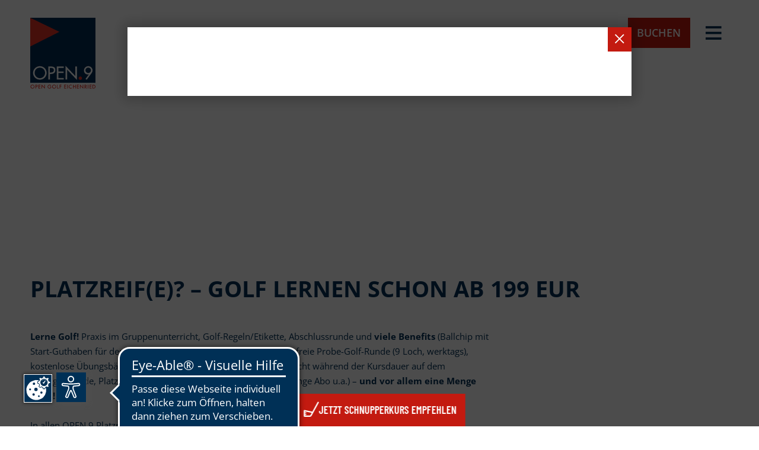

--- FILE ---
content_type: text/html; charset=utf-8
request_url: https://www.open9.de/aktuell/opennews/artikel-lesen/platzreife-golf-lernen-schon-ab-199-eur-1.html
body_size: 25323
content:
<!DOCTYPE html>
<html lang="de">
<head><script src="https://cookies.gkmb-cdn.de/public/app.js?apiKey=4666c8516a80b09a6eb976c2bcf93f7d1771fb0c07cc179f&amp;domain=a96d6ff" referrerpolicy="origin"></script>

<meta charset="utf-8">
<!-- 
	This website is powered by TYPO3 - inspiring people to share!
	TYPO3 is a free open source Content Management Framework initially created by Kasper Skaarhoj and licensed under GNU/GPL.
	TYPO3 is copyright 1998-2026 of Kasper Skaarhoj. Extensions are copyright of their respective owners.
	Information and contribution at https://typo3.org/
-->


<link rel="icon" href="/_assets/d8c770632cf3475a4f5235bb32b72617/Images/favicon.ico" type="image/vnd.microsoft.icon">
<title>Platzreif(e)? – Golf lernen schon ab 199 EUR | OPEN.9 Golf Eichenried</title>
<meta name="generator" content="TYPO3 CMS">
<meta name="description" content="OPEN.9 ist die ideale Golfanlage sowohl für Einsteiger als auch für Golfer. Hier können Sie einfach kommen und Golf spielen - auch ohne Clubmitgliedschaft.">
<meta name="keywords" content="open.9, open, Eichenried, offen, golf, Anlage, München, golfen, Clubmitgliedschaft">
<meta name="robots" content="index, follow">
<meta name="viewport" content="width=device-width, initial-scale=1, maximum-scale=10">
<meta property="og:title" content="Platzreif(e)? – Golf lernen schon ab 199 EUR">
<meta property="og:type" content="article">
<meta property="og:url" content="https://www.open9.de/aktuell/opennews/artikel-lesen/platzreife-golf-lernen-schon-ab-199-eur-1.html">
<meta property="og:image" content="https://www.open9.de/fileadmin/migratedNewsAssets/Images/PEKursO9_01.jpg">
<meta property="og:image:width" content="984">
<meta property="og:image:height" content="768">
<meta property="og:image" content="https://www.open9.de/fileadmin/migratedNewsAssets/Images/PEKursO9_01.jpg">
<meta property="og:image:width" content="984">
<meta property="og:image:height" content="768">
<meta property="og:site_name" content="OPEN.9 Golf Eichenried">
<meta name="twitter:card" content="summary">
<meta name="format-detection" content="telephone=no">
<meta name="og:latitude" content="48.27084">
<meta name="og:longitude" content="11.755822">
<meta name="og:locality" content="Moosinning-Eichenried">
<meta name="og:region" content="DE-BAY">


<link rel="stylesheet" href="/typo3temp/assets/compressed/gkmb_oneforall-min.css?1768956005" media="all" defer="1">
<style media="all">
/*<![CDATA[*/
<!-- 
/* Variables
   ========================================================================== */

:root {
  /* font family */
  --f-family: 'Open Sans', sans-serif;
  --f-family-2: 'Barlow Condensed', sans-serif;
  /* font weight */
  --f-weight-l: 300;
  --f-weight-n: 400;
  --f-weight-sb: 600;
  --f-weight-b: 700;
  /* font size */
  --f-size-s-2: 75%;
  --f-size-s-1: 88%;
  --f-size: 100%;
  --f-size-l-1: 120%;
  --f-size-l-2: 140%;
  --f-size-l-3: 160%;
  --f-size-l-4: 200%;
  --f-size-l-5: 220%;
  /* primary colors */
  --c-primary: 195, 26, 16;
  --c-secondary: 0, 48, 86;
  /* neutral colors */
  --c-neutral-lightest: 255, 255, 255;
  --c-neutral-lighter: 244, 244, 244;
  --c-neutral-light: 220, 220, 220;
  --c-neutral: 150, 150, 150;
  --c-neutral-dark: 0, 48, 86;
  --c-neutral-darker: 0, 48, 86;
  --c-neutral-darkest: 0, 0, 0;
  /* grid */
  --g-gap: 1.25rem;
  --g-gap-s: 0.75rem;
  /* border */
  --b-radius-s: 0;
  /* padding for first level content elements */
  --p: 50px;
  /* margin for url scroll to element */
  --m-scroll: 9rem;
  /* swiper slider */
  --swiper-navigation-color: #c31a10;
  --swiper-pagination-bullet-size: 20px;
  --swiper-pagination-color: #002E55;
}

@media (min-width: 400px) {
  :root {
    /* padding for first level content elements */
    --p: calc(50px + (80 - 50) * ((100vw - 400px) / (1600 - 400)));
  }
}

@media (min-width: 640px) {
  :root {
    --g-gap: 1.75rem;
  }
}

@media (min-width: 800px) {
  :root {
    /* font size */
    --f-size-l-1: 120%;
    --f-size-l-2: 140%;
    --f-size-l-3: 200%;
    --f-size-l-4: 250%;
    --f-size-l-5: 280%;
  }
}

@media (min-width: 1580px) {
  :root {
    /* font size */
    --f-size-l-1: 130%;
    --f-size-l-2: 150%;
    --f-size-l-3: 210%;
    --f-size-l-4: 290%;
    --f-size-l-5: 320%;
    /* padding for first level content elements */
    --p: 80px;
  }
}-->
/*]]>*/
</style>

<style media="all">
/*<![CDATA[*/
<!-- 
@font-face {
  font-display: swap;
  font-family: 'Open Sans';
  font-style: normal;
  font-weight: 400;
  src: url('https://www.gkmb-cdn.de/Fonts/open-sans-regular.woff2') format('woff2');
}

@font-face {
  font-display: swap;
  font-family: 'Open Sans';
  font-style: italic;
  font-weight: 400;
  src: url('https://www.gkmb-cdn.de/Fonts/open-sans-italic.woff2') format('woff2');
}

@font-face {
  font-display: swap;
  font-family: 'Open Sans';
  font-style: normal;
  font-weight: 600;
  src: url('https://www.gkmb-cdn.de/Fonts/open-sans-600.woff2') format('woff2');
}

@font-face {
  font-display: swap;
  font-family: 'Open Sans';
  font-style: italic;
  font-weight: 600;
  src: url('https://www.gkmb-cdn.de/Fonts/open-sans-600italic.woff2') format('woff2');
}

@font-face {
  font-display: swap;
  font-family: 'Open Sans';
  font-style: normal;
  font-weight: 700;
  src: url('https://www.gkmb-cdn.de/Fonts/open-sans-700.woff2') format('woff2');
}

@font-face {
  font-display: swap;
  font-family: 'Open Sans';
  font-style: italic;
  font-weight: 700;
  src: url('https://www.gkmb-cdn.de/Fonts/open-sans-700italic.woff2') format('woff2');
}

@font-face {
  font-display: swap;
  font-family: 'Barlow Condensed';
  font-style: italic;
  font-weight: 600;
  src: url('https://www.gkmb-cdn.de/Fonts/barlow-condensed-600.woff2') format('woff2');
}-->
/*]]>*/
</style>

<link rel="stylesheet" href="https://www.gkmb-cdn.de/css/fontawesome-pro.css" media="print" onload="this.onload=null;this.media=&#039;all&#039;">
<style media="all">
/*<![CDATA[*/
<!-- 
/* =============================================================================
   Variables
   ========================================================================== */
:root {
  --fancybox-zIndex: 10050;
}

/* =============================================================================
   HTML5 display definitions
   ========================================================================== */

article, aside, details, figcaption, figure, footer, header, hgroup, nav, section {
  display: block;
}

audio, canvas, video {
  display: inline-block;
  *display: inline;
  *zoom: 1;
  max-width: 100%;
}

audio:not([controls]) {
  display: none;
}

[hidden] {
  display: none;
}

/* =============================================================================
   Base
   ========================================================================== */

html {
  -webkit-text-size-adjust: 100%;
  -ms-text-size-adjust: 100%;
  overflow-y: scroll;
  margin: 0;
  padding: 0;
  -webkit-box-sizing: border-box;
  -moz-box-sizing: border-box;
  box-sizing: border-box;
  scroll-behavior: smooth;
}

html, button, input, select, textarea, pre {
  font-family: var(--f-family);
  -webkit-font-smoothing: antialiased;
  font-weight: var(--f-weight-n);
}

body {
  margin: 0;
  padding: 0;
  font-size: var(--f-size);
  background: rgb(var(--c-neutral-lightest));
}

body.compensate-for-scrollbar {
  margin-right: 0 !important;
}

*, *::before, *::after {
  -webkit-box-sizing: inherit;
  -moz-box-sizing: inherit;
  box-sizing: inherit;
}

/* =============================================================================
   Links
   ========================================================================== */

a {
  text-decoration: none;
  font-style: normal;
  -webkit-tap-highlight-color: transparent;
  hyphens: auto;
}

a.nolink {
  cursor: default;
}

a[href^="tel"] {
  color: inherit;
  text-decoration: none;
}

a[rel="noopener"]:not(:has(span.font__button))::after,
a[rel="noreferrer"]:not(:has(span.font__button))::after,
a[rel="noopener noreferrer"]:not(:has(span.font__button))::after,
a[rel="noopener"] > span.font__button::after,
a[rel="noreferrer"] > span.font__button::after,
a[rel="noopener noreferrer nofollow"] > span.font__button::after,
a.external-link-new-window::after,
a.link-external::after {
  content: '\f08e';
  font-family: 'FaRegular';
  display: inline-block;
  margin-left: 5px;
}

.gallery__item a {
  position: relative;
  display: block;
}

.gallery__item > a[rel="noreferrer"]::after {
  position: absolute;
  padding: 0.3rem;
  top: 0;
  right: 0;
  line-height: 100%;
  font-size: var(--f-size-s-2);
  background: rgba(var(--c-neutral-lightest), .7);
}

.gallery.-border .gallery__item a[rel="noreferrer"]::after {
  top: 1px;
  right: 1px;
}

a:hover, a:active, a:focus {
  outline: 0;
}

/* =============================================================================
   Typography
   ========================================================================== */

p {
  margin: 0;
}

h1, h2, h3, h4, h5,
.-likeh1, .-likeh2, .-likeh3, .-likeh4 {
  margin: 0;
  font-weight: normal;
  line-height: 140%;
  hyphens: auto;
  text-wrap: balance;
}

.frame header a {
  font-weight: normal;
  font-style: normal;
}

abbr[title] {
  border-bottom: 1px dotted;
}

b, strong {
  font-style: normal;
  font-weight: var(--f-weight-b);
}

blockquote {
  margin: 1em 40px;
}

strong i, strong em, b i, b em, em strong, em b, i strong, i b {
  font-weight: var(--f-weight-b);
}

hr {
  display: block;
  height: 1px;
  border: 0;
  margin: 0;
  padding: 0;
}

ins {
  background: #ff9;
  text-decoration: none;
}

mark {
  background: #ff0;
  font-style: italic;
  font-weight: var(--f-weight-b);
}

code, kbd, samp {
  font-family: monospace, serif;
  _font-family: 'courier new', monospace;
  font-size: var(--f-size);
}

pre {
  white-space: pre-wrap;
  word-wrap: break-word;
  margin: 0;
}

q {
  quotes: none;
}

q:before, q:after {
  content: "";
  content: none;
}

small {
  font-size: var(--f-size-s-1);
}

sub, sup {
  font-size: var(--f-size-s-2);
  line-height: 0;
  position: relative;
  vertical-align: baseline;
}

sup {
  top: -0.5em;
}

sub {
  bottom: -0.25em;
}

.text-left {
  text-align: left;
}

.text-right {
  text-align: right;
}

.text-center {
  text-align: center;
}

.text-justify {
  text-align: justify;
  hyphens: auto;
}

.font__small {
  font-size: var(--f-size-s-2);
}

.headline .-center {
  text-align: center;
}

.headline .-left {
  text-align: left;
}

.headline .-right {
  text-align: right;
}

/* =============================================================================
   Lists
   ========================================================================== */

ul, ol {
  margin: 0;
  padding: 0 0 0 20px;
}

ul li {
  list-style-type: square;
  margin-bottom: 0.5rem;
}

dd {
  margin: 0 0 0 40px;
}

nav ul, nav ol {
  list-style: none;
  list-style-image: none;
  margin: 0;
  padding: 0;
}

/* =============================================================================
   Embedded content
   ========================================================================== */

img {
  border: 0;
  -ms-interpolation-mode: bicubic;
  vertical-align: middle;
  max-width: 100%;
  height: auto;
  width: auto;
}

svg:not(:root) {
  overflow: hidden;
}

/* =============================================================================
   Iframes
   ========================================================================== */

iframe {
  border: none;
  overflow: auto;
  width: 100%;
}

.iframe-container {
  aspect-ratio: 16 / 9;
  overflow: auto;
  -webkit-overflow-scrolling: touch;
}

/* =============================================================================
   Figures
   ========================================================================== */

figure {
  margin: 0;
}

/* =============================================================================
   Forms
   ========================================================================== */

form {
  margin: 0;
}

fieldset {
  border: 1px solid rgb(var(--c-neutral-light));
  margin: 0;
  padding: 1rem 1.5rem;
  border-radius: var(--b-radius-s);
}

.formfield__description {
  margin-bottom: 1rem;
}

label {
  cursor: pointer;
}

legend {
  border: 0;
  padding: 0;
  margin: 0;
  white-space: normal;
  font-style: normal;
  font-weight: var(--f-weight-b);
}

button, input, select, textarea {
  font-size: var(--f-size);
  margin: 0;
  vertical-align: baseline;
  line-height: inherit;
}

button, input[type="button"], input[type="reset"], input[type="submit"] {
  cursor: pointer;
  -webkit-appearance: button;
  *overflow: visible;
}

button[disabled], input[disabled] {
  cursor: default;
}

input[type="checkbox"], input[type="radio"] {
  padding: 0;
  *width: 13px;
  *height: 13px;
}

input[type="checkbox"], input[type="radio"] {
  margin-right: 5px;
}

input[type="search"] {
  -webkit-appearance: textfield;
  -moz-box-sizing: content-box;
  -webkit-box-sizing: content-box;
  box-sizing: content-box;
}

input[type="search"]::-webkit-search-decoration, input[type="search"]::-webkit-search-cancel-button {
  -webkit-appearance: none;
}

button::-moz-focus-inner, input::-moz-focus-inner {
  border: 0;
  padding: 0;
}

textarea {
  overflow: auto;
  vertical-align: top;
  resize: vertical;
}

select:focus, input:focus, textarea:focus {
  outline: none;
  border: 1px solid rgb(var(--c-primary));
}

select,
input[type="date"] {
  -webkit-appearance: none;
  -moz-appearance: none;
  appearance: none;
  background-image: url("data:image/svg+xml;utf8,<svg width='15' height='9' viewBox='0 0 15 9' fill='none' xmlns='http://www.w3.org/2000/svg'><path d='M6.53906 7.76953L13.4486 0.859994' stroke='%23000000' stroke-width='2'/><path d='M7.69238 7.76953L0.782846 0.859994' stroke='%23000000' stroke-width='2'/></svg>");
  background-size: 18px;
  background-position: calc(100% - 15px) center;
  background-repeat: no-repeat;
  border-radius: var(--b-radius-s);
}

select {
  padding-right: 35px !important;
}

input[type="date"] {
  background-image: url("data:image/svg+xml;utf8, <svg xmlns='http://www.w3.org/2000/svg' viewBox='0 0 448 512' fill='%23000000'><!--!Font Awesome Pro 6.7.1 by @fontawesome - https://fontawesome.com License - https://fontawesome.com/license (Commercial License) Copyright 2024 Fonticons, Inc.--><path d='M152 24l0-24L104 0l0 24 0 40L0 64l0 80 0 48L0 464l0 48 48 0 352 0 48 0 0-48 0-272 0-48 0-80L344 64l0-40 0-24L296 0l0 24 0 40L152 64l0-40zM48 192l352 0 0 272L48 464l0-272z'/></svg>");
}

input[type="date"]::-webkit-inner-spin-button,
input[type="date"]::-webkit-calendar-picker-indicator {
  opacity: 0;
}

/* Hide date icon in Firefox because the default icon cannot be hidden */
@-moz-document url-prefix() {
  input[type=date] {
    background-image: none;
  }
}

input[type="date"],
input[type="text"],
input[type="password"],
input[type="email"],
input[type="tel"],
textarea {
  width: 100%;
  border-radius: var(--b-radius-s);
}

.form-group {
  margin-top: 1rem;
}

.form-group .form-group {
  margin-top: 0;
}

.form-label {
  font-style: normal;
  font-weight: var(--f-weight-b);
}

.btn-group button {
  margin-top: 1rem;
}

/* =============================================================================
   Chrome Frame Prompt
   ========================================================================== */

.chromeframe {
  margin: 0.2em 0;
  background: rgb(var(--c-neutral-light));
  padding: 0.2em 0;
}

/* For image replacement */
.ir {
  display: block;
  border: 0;
  text-indent: -999em;
  overflow: hidden;
  background-color: transparent;
  background-repeat: no-repeat;
  text-align: left;
  direction: ltr;
  *line-height: 0;
}

.ir br {
  display: none;
}

/* Hide from both screenreaders and browsers */
.hidden {
  display: none !important;
  visibility: hidden;
}

/* Hide only visually, but have it available for screenreaders */
.visuallyhidden {
  border: 0;
  clip: rect(0 0 0 0);
  height: 1px;
  margin: -1px;
  overflow: hidden;
  padding: 0;
  position: absolute;
  width: 1px;
}

/* Extends the .visuallyhidden class to allow the element to be focusable when navigated to via the keyboard */
.visuallyhidden.focusable:active, .visuallyhidden.focusable:focus {
  clip: auto;
  height: auto;
  margin: 0;
  overflow: visible;
  position: static;
  width: auto;
}

/* Hide visually and from screenreaders, but maintain layout */
.invisible {
  visibility: hidden;
}

/* Contain floats */
.clearfix:before, .clearfix:after {
  content: "";
  display: table;
}

.clearfix:after {
  clear: both;
}

.clearfix {
  *zoom: 1;
}

/* =============================================================================
   Tables
   ========================================================================== */

table {
  border-collapse: collapse;
  border-spacing: 0;
  font-size: var(--f-size);
}

td {
  vertical-align: top;
}

table.ce-table {
  width: 100%;
  border-collapse: collapse;
  padding: 0;
}

table.ce-table td {
  min-width: 150px;
}

.ce-table-scroll {
  scrollbar-width: thin;
  overflow-x: auto;
  padding-bottom: 10px;
  margin-bottom: 10px;
  width: 100%;
}

.ce-table-scroll::-webkit-scrollbar-track {
  -webkit-border-radius: 0.5rem;
  -moz-border-radius: 0.5rem;
  border-radius: 0.5rem;
}

.ce-table-scroll::-webkit-scrollbar {
  height: 0.5rem;
}

.ce-table-scroll::-webkit-scrollbar-thumb {
  -webkit-border-radius: 0.5rem;
  -moz-border-radius: 0.5rem;
  border-radius: 0.5rem;
}

table.ce-table .th-caption, table.ce-table caption {
  text-align: center;
  font-size: var(--f-size);
  font-weight: normal;
  vertical-align: top;
}

.frame-type-table table.ce-table caption {
  border-bottom: none !important;
}

table.ce-table th {
  font-size: var(--f-size);
  font-weight: normal;
  text-align: left;
  vertical-align: top;
}

table.ce-table.tableleftheader th {
  vertical-align: middle;
}

table.ce-table th b, table.ce-table th strong {
  font-weight: normal;
}

.frame-type-table.frame-layout-10 table.ce-table td {
  text-align: right;
}

.frame-type-table.frame-layout-10 table.ce-table td:first-child {
  text-align: left;
}

table.ce-table.ce-table-tab7030, table.ce-table.ce-table-tab3070 {
  table-layout: auto;
}

table.ce-table.ce-table-tab7030 tr td:first-child {
  width: 70%;
}

table.ce-table.ce-table-tab7030 tr td:nth-child(2) {
  width: 30%;
}

table.ce-table.ce-table-tab3070 tr td:first-child {
  width: 30%;
}

table.ce-table.ce-table-tab3070 tr td:nth-child(2) {
  width: 70%;
}

table.ce-table.ce-table-tab5050 tr td:first-child,
table.ce-table.ce-table-tab5050 tr td:nth-child(2) {
  width: 50%;
}

table.tablesaw-swipe .tablesaw-cell-persist {
  border-right: inherit;
}

/* =============================================================================
   Grids
   ========================================================================== */

.grid__main {
  display: grid;
  grid-template-columns: 4% 30px 1fr 30px 4%;
}

.grid__12 {
  display: grid;
  grid-template-columns: repeat(12, 1fr);
  grid-gap: var(--g-gap);
  grid-auto-flow: dense;
}

.grid__12 .grid__12 .grid__12 {
  grid-gap: var(--g-gap-s);
}

.grid__main > * {
  grid-column: 2 / 5;
}

.grid__main .grid__main {
  display: block;
}

.grid__12 > * {
  grid-column: span 12;
}

main > .frame-type-gridelements-slider-container > .slider {
  grid-column: 2/5;
}

/* =============================================================================
   TYPO3 Messages
   ========================================================================== */

.typo3-messages {
  display: grid;
  grid-gap: var(--g-gap-s);
  grid-template-columns: 1fr;
  padding: 0;
  margin-bottom: var(--g-gap);
}

.typo3-messages .alert {
  background-color: rgb(var(--c-neutral-lighter));
  padding: var(--g-gap)
}

/* =============================================================================
   Standard contentelements
   ========================================================================== */

/* felogin */
.felogin__message {
  margin-bottom: 0.5rem;
}

.tx-felogin-pi1 label {
  display: block;
}

.tx-felogin-pi1 legend {
  display: none;
}

/* Uploads */
.uploads {
  grid-gap: var(--g-gap-s);
}

.uploads__fileimage,
.uploads__filesize {
  margin-left: 0.2rem;
}

.uploads__footer {
  margin-top: var(--g-gap-s);
}

.uploads__item {
  padding: var(--g-gap) 4rem var(--g-gap) var(--g-gap);
  display: block;
  position: relative;
  overflow: hidden;
  height: 100%;
}

.uploads__item.-withimage {
  display: grid;
  grid-template-columns: 4rem 1fr;
  grid-gap: var(--g-gap);
}

.uploads__arrow {
  position: absolute;
  right: 1rem;
  top: 50%;
  transform: translateY(-50%);
}

.uploads__arrowpath {
  fill: none;
}

.uploads__item {
  transition: all 0.3s ease 0s;
  -webkit-transition: all 0.3s ease 0s;
  -moz-transition: all 0.3s ease 0s;
}

.uploads__link {
  position: relative;
}

.uploads__link::after {
  position: absolute;
  right: 1rem;
  top: 1rem;
}

.uploads__link[rel="noopener"]::after,
.uploads__link[rel="noreferrer"]::after,
.uploads__link[rel="noopener noreferrer"]::after,
.uploads__link[rel="noopener noreferrer nofollow"]::after,
.uploads__link.external-link-new-window::after,
.uploads__link.link-external::after {
  content: '';
}

.uploads__link[rel="noopener"] .uploads__title::after,
.uploads__link[rel="noreferrer"] .uploads__title::after,
.uploads__link[rel="noopener noreferrer"] .uploads__title::after,
.uploads__link[rel="noopener noreferrer nofollow"] .uploads__title::after,
.uploads__link.external-link-new-window .uploads__title::after,
.uploads__link.link-external .uploads__title::after {
  content: '\f08e';
  font-family: 'FaRegular';
  display: inline-block;
  margin-left: 5px;
}

/* Textpic */
.textpic.-intext.-float .gallery {
  margin-bottom: 1.75rem;
}

.textpic.-intext.-float {
  overflow: hidden;
}

.grid__12 .grid__12 .textpic.-intext.-nowrap .gallery {
  grid-column: 1/5;
}

.grid__12 .grid__12 .textpic.-intext.-nowrap .textpic__bodytext {
  grid-column: 5/13;
}

.grid__12 .grid__12 .textpic.-right.-intext.-nowrap .gallery {
  grid-column: 9/13;
}

.grid__12 .grid__12 .textpic.-right.-intext.-nowrap .textpic__bodytext {
  grid-column: 1/9;
}

/* Image */
.image.-center .gallery {
  justify-items: center;
}

.image.-right .gallery {
  justify-items: right;
}

/* Gallery */
.gallery {
  align-self: start;
}

.gallery {
  grid-gap: var(--g-gap-s);
}

.gallery__caption,
.media__caption {
  font-size: var(--f-size-s-2);
  font-style: italic;
  margin-top: 0.25rem;
}

.gallery__item {
  overflow: hidden;
}

.gallery__item a {
  position: relative;
  display: inline-block;
}

.grid__12.gallery > * {
  grid-column: auto;
}

.grid__12[data-ce-columns="6"],
.grid__12[data-ce-columns="5"],
.grid__12[data-ce-columns="4"],
.grid__12[data-ce-columns="3"] {
  grid-template-columns: repeat(2, 1fr);
}

.grid__12[data-ce-columns="2"],
.grid__12[data-ce-columns="1"] {
  grid-template-columns: 1fr;
}

.gallery__item a[data-fancybox]::before,
.media__image a::before {
  position: absolute;
  width: 100%;
  height: 100%;
  top: 0;
  left: 0;
  display: block;
  opacity: 0;
  content: "";
  cursor: pointer;
  transition: opacity 0.3s ease 0s;
  -webkit-transition: opacity 0.3s ease 0s;
  -moz-transition: opacity 0.3s ease 0s;
}

.gallery__item a[data-fancybox]::after,
.media__image a::after {
  position: absolute;
  width: 100%;
  color: rgb(var(--c-neutral-lightest));
  top: 50%;
  transform: translateY(-50%);
  left: 0;
  text-align: center;
  display: block;
  font-size: var(--f-size-l-4);
  opacity: 0;
  content: "\f002";
  font-family: 'FaLight', sans-serif;
  font-style: normal;
  font-weight: normal;
  text-decoration: inherit;
  cursor: pointer;
  transition: opacity 0.3s ease 0s;
  -webkit-transition: opacity 0.3s ease 0s;
  -moz-transition: opacity 0.3s ease 0s;
}

.gallery__item a[data-fancybox]:hover::before,
.gallery__item a[data-fancybox]:hover::after,
.media__image a:hover::before,
.media__image a:hover::after {
  opacity: 1;
}

/* Media */
figure.video {
  display: inline;
  margin-bottom: 1rem;
}

.responsive-video {
  aspect-ratio: 16 / 9;
  overflow: auto;
  -webkit-overflow-scrolling: touch;
}

/* Menus */
.frame-type-menu_pages > ul,
.frame-type-menu_sitemap > ul,
.frame-type-menu_subpages > ul {
  margin: 0;
  padding: 0;
  overflow: hidden;
}

.frame-type-menu_pages li,
.frame-type-menu_sitemap li,
.frame-type-menu_subpages li {
  list-style-type: none;
  list-style-image: none;
  background-image: none;
  padding: 0;
  margin-bottom: 0;
}

.frame-type-menu_sitemap > ul > li > a {
  font-size: var(--f-size-l-2);
  margin-bottom: 0;
  text-transform: uppercase;
}

.frame-type-menu_sitemap > ul > li > ul > li > ul > li > a {
  font-size: var(--f-size-s-1);
}

.frame-type-menu_sitemap > ul > li {
  margin-bottom: 1.5rem;
}

.frame-type-menu_sitemap > ul > li > ul > li {
  margin-bottom: 0.8rem;
}

.frame-type-menu_sitemap > ul > li > ul {
  margin-left: 1rem;
}

.frame-type-menu_sitemap > ul > li > ul > li > ul {
  margin-left: 2rem;
}

.frame-type-menu_sitemap > ul > li > ul > li > ul > li > ul {
  margin-left: 3rem;
}

.frame-type-menu_sitemap > ul > li > ul > li > ul > li > ul > li > ul {
  margin-left: 4rem;
}

li.noentry {
  font-size: 0;
  margin: 0;
  padding: 0;
  line-height: 0;
  border: none;
}

/* =============================================================================
   Frames
   ========================================================================== */

.frame {
  scroll-margin-top: var(--m-scroll);
}

.frame-space-before-extra-small {
  margin-top: 1rem;
}

.frame-space-before-small {
  margin-top: 2rem;
}

.frame-space-before-medium {
  margin-top: 3rem;
}

.frame-space-before-large {
  margin-top: 4rem;
}

.frame-space-before-extra-large {
  margin-top: 5rem;
}

.frame-space-after-extra-small {
  margin-bottom: 1rem;
}

.frame-space-after-small {
  margin-bottom: 2rem;
}

.frame-space-after-medium {
  margin-bottom: 3rem;
}

.frame-space-after-large {
  margin-bottom: 4rem;
}

.frame-space-after-extra-large {
  margin-bottom: 5rem;
}

/* =============================================================================
   RTE
   ========================================================================== */

.font__button {
  display: inline-block;
  *display: inline;
  zoom: 1;
}

.font__button,
input[type="submit"] {
  transition: all 0.3s ease 0s;
  -webkit-transition: all 0.3s ease 0s;
  -moz-transition: all 0.3s ease 0s;
  margin-bottom: 2px;
}

.font__button a {
  display: block;
}

.font__far, a.font__far, .font__far a, .fa, .far {
  font-family: 'FaRegular', sans-serif;
}

.font__fab, a.font__fab, .font__fab a, .fab {
  font-family: 'FaBrands', sans-serif;
}

.font__fal, a.font__fal, .font__fal a, .fal {
  font-family: 'FaLight', sans-serif;
}

.font__fas, a.font__fas, .font__fas a, .fas {
  font-family: 'FaSolid', sans-serif;
}

.font__fat, a.font__fat, .font__fat a, .fat {
  font-family: 'FaThin', sans-serif;
}

.font__far, a.font__far, .font__far a,
.font__fat, a.font__fat, .font__fat a,
.font__fab, a.font__fab, .font__fab a,
.font__fal, a.font__fal, .font__fal a,
.font__fas, a.font__fas, .font__fas a {
  font-weight: normal;
  font-style: normal;
  text-decoration: inherit;
  -webkit-font-smoothing: antialiased;
  height: auto;
  line-height: normal;
  vertical-align: baseline;
}


/* =============================================================================
   Template
   ========================================================================== */

/* Header */
.header {
  position: relative;
  overflow: hidden;
}

.header img,
.header > div {
  width: 100%;
  height: 100%;
}

.header img {
  object-fit: cover;
}

/* Content */
.content {
  position: relative;
}

.content__aside .grid__12 {
  display: block;
}

/* =============================================================================
   Menus
   ========================================================================== */

/* Mainmenu */
.burgermenu__icon {
  cursor: pointer;
  position: relative;
  z-index: 1100;
}

.burgermenu__icon::after {
  content: '\f0c9';
  font-family: 'FaLight', sans-serif;
  display: block;
}

.mainmenu.-active .burgermenu__icon::after {
  content: '\f00d';
  color: rgb(var(--c-neutral-lightest));
}

/* Leftmenu */
.parentnav {
  margin-bottom: 1rem;
}

.parentnav,
.leftmenu {
  display: none;
}

.leftmenu__list.-level1 > .leftmenu__item {
  padding-bottom: 0.4rem;
  margin-bottom: 0.4rem;
}

.leftmenu__list.-level1 > .leftmenu__item:last-child {
  border-bottom: none;
  padding-bottom: 0;
  margin-bottom: 0;
}

.leftmenu__list.-level2 {
  margin-left: var(--g-gap);
  font-size: var(--f-size-s-1);
}

.leftmenu__list.-level2 .leftmenu__item {
  margin-top: 0.2rem;
}

.leftmenu__list.-level3 {
  margin-left: var(--g-gap);
}

/* Breadcrumb */
.breadcrumb__nav {
  padding: 1rem 0 0 0;
}

.breadcrumb__separator::after {
  margin: 0 0.4rem;
  content: '\f054';
  font-family: 'FaLight', sans-serif;
  display: block;
  font-size: 90%;
}

.breadcrumb__separator,
.breadcrumb__item {
  display: inline-block;
}

/* Metanav */
.metanav__separator::after {
  margin: 0 0.4rem;
  content: '';
  display: block;
}

.metanav__separator,
.metanav__item {
  display: inline-block;
}

/* =============================================================================
   Media Queries
   ========================================================================== */

@media (min-width: 400px) {
  /* Standard contentelements */
  .gallery__caption,
  .media__caption {
    font-size: var(--f-size-s-1);
  }

  .grid__12[data-ce-columns="2"] {
    grid-template-columns: repeat(2, 1fr);
  }
}

@media (min-width: 640px) {
  /* Standard contentelements */
  .grid__12[data-ce-columns="3"],
  .grid__12[data-ce-columns="5"],
  .grid__12[data-ce-columns="6"] {
    grid-template-columns: repeat(3, 1fr);
  }

  .gallery {
    grid-gap: var(--g-gap);
  }

  .grid__col.-w50 {
    grid-column: span 6;
  }

  /* Grids */
  .grid__col.-w50 .textpic,
  .grid__col.-w25 .textpic,
  .grid__col.-w50 .gallery,
  .grid__col.-w25 .gallery {
    grid-gap: var(--g-gap-s);
  }

  .grid__col.-w25 {
    grid-column: span 6;
  }
}

@media (min-width: 800px) {
  /* General */
  ul, ol {
    padding: 0 0 0 40px;
  }

  /* Standard contentelements */
  .uploads .uploads__link {
    grid-column: span 6;
  }

  .grid__12 .grid__12.uploads .uploads__link {
    grid-column: span 12;
  }

  .grid__12[data-ce-columns="4"] {
    grid-template-columns: repeat(4, 1fr);
  }

  .textpic.-intext.-nowrap .gallery {
    grid-column: 1/6;
  }

  .textpic.-intext.-nowrap .textpic__bodytext {
    grid-column: 6/13;
  }

  .textpic.-right.-intext.-nowrap .gallery {
    grid-column: 8/13;
  }

  .textpic.-right.-intext.-nowrap .textpic__bodytext {
    grid-column: 1/8;
  }

  .textpic.-left.-intext.-float .gallery {
    margin-right: 1.75rem;
    float: left;
    width: calc(((100% - (var(--g-gap) * 11)) / 12) * 5 + (var(--g-gap) * 4));
  }

  .textpic.-right.-intext.-float .gallery {
    margin-left: 1.75rem;
    float: right;
    width: calc(((100% - (var(--g-gap) * 11)) / 12) * 5 + (var(--g-gap) * 4));
  }

  .textpic.-intext .gallery {
    grid-gap: var(--g-gap-s);
  }
}

@media (min-width: 1024px) {
  /* Grids */
  .grid__col.-w25,
  .grid__col.-w20 {
    grid-column: span 3;
  }

  .grid__col.-w33,
  .grid__col.-w30 {
    grid-column: span 4;
  }

  .grid__col.-w70 {
    grid-column: span 8;
  }

  .grid__col.-w80 {
    grid-column: span 9;
  }

  .grid__col.-w20 .textpic,
  .grid__col.-w33 .textpic,
  .grid__col.-w30 .textpic,
  .grid__col.-w20 .gallery,
  .grid__col.-w33 .gallery,
  .grid__col.-w30 .gallery {
    grid-gap: var(--g-gap-s);
  }

  /* Standard contentelements */
  .uploads .uploads__link {
    grid-column: span 4;
  }

  .content__top > .grid__12 .grid__12.uploads .uploads__link {
    grid-column: span 6;
  }

  .content__top > .grid__12 .grid__12 .grid__12.uploads .uploads__link {
    grid-column: span 12;
  }

  .textpic.-intext.-nowrap .gallery {
    grid-column: 1/5;
  }

  .textpic.-intext.-nowrap .textpic__bodytext {
    grid-column: 5/13;
  }

  .textpic.-right.-intext.-nowrap .gallery {
    grid-column: 9/13;
  }

  .textpic.-right.-intext.-nowrap .textpic__bodytext {
    grid-column: 1/9;
  }

  .textpic.-left.-intext.-float .gallery {
    width: calc(((100% - (var(--g-gap) * 11)) / 12) * 4 + (var(--g-gap) * 3));
  }

  .textpic.-right.-intext.-float .gallery {
    width: calc(((100% - (var(--g-gap) * 11)) / 12) * 4 + (var(--g-gap) * 3));
  }
}

@media (min-width: 1280px) {
  /* Content */
  div.content__left {
    grid-column: 1 / 4;
  }

  div.content__right {
    grid-column: 4 / 13;
  }

  div.content__right.-fullwidth {
    grid-column: span 12;
  }

  /* Standard contentelements */
  .grid__12[data-ce-columns="5"],
  .grid__12[data-ce-columns="6"] {
    grid-template-columns: repeat(6, 1fr);
  }
}

@media (min-width: 1580px) {
  .grid__main {
    grid-template-columns: 1fr 50px 1440px 50px 1fr;
  }

  .grid__main > * {
    grid-column: 3;
  }

  .grid__col.-w50 .textpic,
  .grid__col.-w50 .gallery {
    grid-gap: var(--g-gap);
  }

  .grid__col.-w50 .grid__col.-w50 .textpic,
  .grid__col.-w50 .grid__col.-w50 .gallery {
    grid-gap: var(--g-gap-s);
  }
}-->
/*]]>*/
</style>

<link rel="stylesheet" href="/typo3temp/assets/compressed/template-min.css?1768956005" media="all" defer="1">
<link rel="stylesheet" href="/typo3temp/assets/compressed/print-min.css?1768956005" media="print" defer="1">
<style media="all">
/*<![CDATA[*/
<!-- 
/**
 * Swiper 11.2.4
 * Most modern mobile touch slider and framework with hardware accelerated transitions
 * https://swiperjs.com
 *
 * Copyright 2014-2025 Vladimir Kharlampidi
 *
 * Released under the MIT License
 *
 * Released on: February 14, 2025
 */

@font-face{font-family:swiper-icons;src:url('data:application/font-woff;charset=utf-8;base64, [base64]//wADZ2x5ZgAAAywAAADMAAAD2MHtryVoZWFkAAABbAAAADAAAAA2E2+eoWhoZWEAAAGcAAAAHwAAACQC9gDzaG10eAAAAigAAAAZAAAArgJkABFsb2NhAAAC0AAAAFoAAABaFQAUGG1heHAAAAG8AAAAHwAAACAAcABAbmFtZQAAA/gAAAE5AAACXvFdBwlwb3N0AAAFNAAAAGIAAACE5s74hXjaY2BkYGAAYpf5Hu/j+W2+MnAzMYDAzaX6QjD6/4//Bxj5GA8AuRwMYGkAPywL13jaY2BkYGA88P8Agx4j+/8fQDYfA1AEBWgDAIB2BOoAeNpjYGRgYNBh4GdgYgABEMnIABJzYNADCQAACWgAsQB42mNgYfzCOIGBlYGB0YcxjYGBwR1Kf2WQZGhhYGBiYGVmgAFGBiQQkOaawtDAoMBQxXjg/wEGPcYDDA4wNUA2CCgwsAAAO4EL6gAAeNpj2M0gyAACqxgGNWBkZ2D4/wMA+xkDdgAAAHjaY2BgYGaAYBkGRgYQiAHyGMF8FgYHIM3DwMHABGQrMOgyWDLEM1T9/w8UBfEMgLzE////P/5//f/V/xv+r4eaAAeMbAxwIUYmIMHEgKYAYjUcsDAwsLKxc3BycfPw8jEQA/[base64]/uznmfPFBNODM2K7MTQ45YEAZqGP81AmGGcF3iPqOop0r1SPTaTbVkfUe4HXj97wYE+yNwWYxwWu4v1ugWHgo3S1XdZEVqWM7ET0cfnLGxWfkgR42o2PvWrDMBSFj/IHLaF0zKjRgdiVMwScNRAoWUoH78Y2icB/yIY09An6AH2Bdu/UB+yxopYshQiEvnvu0dURgDt8QeC8PDw7Fpji3fEA4z/PEJ6YOB5hKh4dj3EvXhxPqH/SKUY3rJ7srZ4FZnh1PMAtPhwP6fl2PMJMPDgeQ4rY8YT6Gzao0eAEA409DuggmTnFnOcSCiEiLMgxCiTI6Cq5DZUd3Qmp10vO0LaLTd2cjN4fOumlc7lUYbSQcZFkutRG7g6JKZKy0RmdLY680CDnEJ+UMkpFFe1RN7nxdVpXrC4aTtnaurOnYercZg2YVmLN/d/gczfEimrE/fs/bOuq29Zmn8tloORaXgZgGa78yO9/cnXm2BpaGvq25Dv9S4E9+5SIc9PqupJKhYFSSl47+Qcr1mYNAAAAeNptw0cKwkAAAMDZJA8Q7OUJvkLsPfZ6zFVERPy8qHh2YER+3i/BP83vIBLLySsoKimrqKqpa2hp6+jq6RsYGhmbmJqZSy0sraxtbO3sHRydnEMU4uR6yx7JJXveP7WrDycAAAAAAAH//wACeNpjYGRgYOABYhkgZgJCZgZNBkYGLQZtIJsFLMYAAAw3ALgAeNolizEKgDAQBCchRbC2sFER0YD6qVQiBCv/H9ezGI6Z5XBAw8CBK/m5iQQVauVbXLnOrMZv2oLdKFa8Pjuru2hJzGabmOSLzNMzvutpB3N42mNgZGBg4GKQYzBhYMxJLMlj4GBgAYow/P/PAJJhLM6sSoWKfWCAAwDAjgbRAAB42mNgYGBkAIIbCZo5IPrmUn0hGA0AO8EFTQAA');font-weight:400;font-style:normal}:root{--swiper-theme-color:#007aff}:host{position:relative;display:block;margin-left:auto;margin-right:auto;z-index:1}.swiper{margin-left:auto;margin-right:auto;position:relative;overflow:hidden;list-style:none;padding:0;z-index:1;display:block}.swiper-vertical>.swiper-wrapper{flex-direction:column}.swiper-wrapper{position:relative;width:100%;height:100%;z-index:1;display:flex;transition-property:transform;transition-timing-function:var(--swiper-wrapper-transition-timing-function,initial);box-sizing:content-box}.swiper-android .swiper-slide,.swiper-ios .swiper-slide,.swiper-wrapper{transform:translate3d(0px,0,0)}.swiper-horizontal{touch-action:pan-y}.swiper-vertical{touch-action:pan-x}.swiper-slide{flex-shrink:0;width:100%;height:100%;position:relative;transition-property:transform;display:block}.swiper-slide-invisible-blank{visibility:hidden}.swiper-autoheight,.swiper-autoheight .swiper-slide{height:auto}.swiper-autoheight .swiper-wrapper{align-items:flex-start;transition-property:transform,height}.swiper-backface-hidden .swiper-slide{transform:translateZ(0);-webkit-backface-visibility:hidden;backface-visibility:hidden}.swiper-3d.swiper-css-mode .swiper-wrapper{perspective:1200px}.swiper-3d .swiper-wrapper{transform-style:preserve-3d}.swiper-3d{perspective:1200px}.swiper-3d .swiper-cube-shadow,.swiper-3d .swiper-slide{transform-style:preserve-3d}.swiper-css-mode>.swiper-wrapper{overflow:auto;scrollbar-width:none;-ms-overflow-style:none}.swiper-css-mode>.swiper-wrapper::-webkit-scrollbar{display:none}.swiper-css-mode>.swiper-wrapper>.swiper-slide{scroll-snap-align:start start}.swiper-css-mode.swiper-horizontal>.swiper-wrapper{scroll-snap-type:x mandatory}.swiper-css-mode.swiper-vertical>.swiper-wrapper{scroll-snap-type:y mandatory}.swiper-css-mode.swiper-free-mode>.swiper-wrapper{scroll-snap-type:none}.swiper-css-mode.swiper-free-mode>.swiper-wrapper>.swiper-slide{scroll-snap-align:none}.swiper-css-mode.swiper-centered>.swiper-wrapper::before{content:'';flex-shrink:0;order:9999}.swiper-css-mode.swiper-centered>.swiper-wrapper>.swiper-slide{scroll-snap-align:center center;scroll-snap-stop:always}.swiper-css-mode.swiper-centered.swiper-horizontal>.swiper-wrapper>.swiper-slide:first-child{margin-inline-start:var(--swiper-centered-offset-before)}.swiper-css-mode.swiper-centered.swiper-horizontal>.swiper-wrapper::before{height:100%;min-height:1px;width:var(--swiper-centered-offset-after)}.swiper-css-mode.swiper-centered.swiper-vertical>.swiper-wrapper>.swiper-slide:first-child{margin-block-start:var(--swiper-centered-offset-before)}.swiper-css-mode.swiper-centered.swiper-vertical>.swiper-wrapper::before{width:100%;min-width:1px;height:var(--swiper-centered-offset-after)}.swiper-3d .swiper-slide-shadow,.swiper-3d .swiper-slide-shadow-bottom,.swiper-3d .swiper-slide-shadow-left,.swiper-3d .swiper-slide-shadow-right,.swiper-3d .swiper-slide-shadow-top{position:absolute;left:0;top:0;width:100%;height:100%;pointer-events:none;z-index:10}.swiper-3d .swiper-slide-shadow{background:rgba(0,0,0,.15)}.swiper-3d .swiper-slide-shadow-left{background-image:linear-gradient(to left,rgba(0,0,0,.5),rgba(0,0,0,0))}.swiper-3d .swiper-slide-shadow-right{background-image:linear-gradient(to right,rgba(0,0,0,.5),rgba(0,0,0,0))}.swiper-3d .swiper-slide-shadow-top{background-image:linear-gradient(to top,rgba(0,0,0,.5),rgba(0,0,0,0))}.swiper-3d .swiper-slide-shadow-bottom{background-image:linear-gradient(to bottom,rgba(0,0,0,.5),rgba(0,0,0,0))}.swiper-lazy-preloader{width:42px;height:42px;position:absolute;left:50%;top:50%;margin-left:-21px;margin-top:-21px;z-index:10;transform-origin:50%;box-sizing:border-box;border:4px solid var(--swiper-preloader-color,var(--swiper-theme-color));border-radius:50%;border-top-color:transparent}.swiper-watch-progress .swiper-slide-visible .swiper-lazy-preloader,.swiper:not(.swiper-watch-progress) .swiper-lazy-preloader{animation:swiper-preloader-spin 1s infinite linear}.swiper-lazy-preloader-white{--swiper-preloader-color:#fff}.swiper-lazy-preloader-black{--swiper-preloader-color:#000}@keyframes swiper-preloader-spin{0%{transform:rotate(0deg)}100%{transform:rotate(360deg)}}.swiper-virtual .swiper-slide{-webkit-backface-visibility:hidden;transform:translateZ(0)}.swiper-virtual.swiper-css-mode .swiper-wrapper::after{content:'';position:absolute;left:0;top:0;pointer-events:none}.swiper-virtual.swiper-css-mode.swiper-horizontal .swiper-wrapper::after{height:1px;width:var(--swiper-virtual-size)}.swiper-virtual.swiper-css-mode.swiper-vertical .swiper-wrapper::after{width:1px;height:var(--swiper-virtual-size)}:root{--swiper-navigation-size:44px}.swiper-button-next,.swiper-button-prev{position:absolute;top:var(--swiper-navigation-top-offset,50%);width:calc(var(--swiper-navigation-size)/ 44 * 27);height:var(--swiper-navigation-size);margin-top:calc(0px - (var(--swiper-navigation-size)/ 2));z-index:10;cursor:pointer;display:flex;align-items:center;justify-content:center;color:var(--swiper-navigation-color,var(--swiper-theme-color))}.swiper-button-next.swiper-button-disabled,.swiper-button-prev.swiper-button-disabled{opacity:.35;cursor:auto;pointer-events:none}.swiper-button-next.swiper-button-hidden,.swiper-button-prev.swiper-button-hidden{opacity:0;cursor:auto;pointer-events:none}.swiper-navigation-disabled .swiper-button-next,.swiper-navigation-disabled .swiper-button-prev{display:none!important}.swiper-button-next svg,.swiper-button-prev svg{width:100%;height:100%;object-fit:contain;transform-origin:center}.swiper-rtl .swiper-button-next svg,.swiper-rtl .swiper-button-prev svg{transform:rotate(180deg)}.swiper-button-prev,.swiper-rtl .swiper-button-next{left:var(--swiper-navigation-sides-offset,10px);right:auto}.swiper-button-next,.swiper-rtl .swiper-button-prev{right:var(--swiper-navigation-sides-offset,10px);left:auto}.swiper-button-lock{display:none}.swiper-button-next:after,.swiper-button-prev:after{font-family:swiper-icons;font-size:var(--swiper-navigation-size);text-transform:none!important;letter-spacing:0;font-variant:initial;line-height:1}.swiper-button-prev:after,.swiper-rtl .swiper-button-next:after{content:'prev'}.swiper-button-next,.swiper-rtl .swiper-button-prev{right:var(--swiper-navigation-sides-offset,10px);left:auto}.swiper-button-next:after,.swiper-rtl .swiper-button-prev:after{content:'next'}.swiper-pagination{position:absolute;text-align:center;transition:.3s opacity;transform:translate3d(0,0,0);z-index:10}.swiper-pagination.swiper-pagination-hidden{opacity:0}.swiper-pagination-disabled>.swiper-pagination,.swiper-pagination.swiper-pagination-disabled{display:none!important}.swiper-horizontal>.swiper-pagination-bullets,.swiper-pagination-bullets.swiper-pagination-horizontal,.swiper-pagination-custom,.swiper-pagination-fraction{bottom:var(--swiper-pagination-bottom,8px);top:var(--swiper-pagination-top,auto);left:0;width:100%}.swiper-pagination-bullets-dynamic{overflow:hidden;font-size:0}.swiper-pagination-bullets-dynamic .swiper-pagination-bullet{transform:scale(.33);position:relative}.swiper-pagination-bullets-dynamic .swiper-pagination-bullet-active{transform:scale(1)}.swiper-pagination-bullets-dynamic .swiper-pagination-bullet-active-main{transform:scale(1)}.swiper-pagination-bullets-dynamic .swiper-pagination-bullet-active-prev{transform:scale(.66)}.swiper-pagination-bullets-dynamic .swiper-pagination-bullet-active-prev-prev{transform:scale(.33)}.swiper-pagination-bullets-dynamic .swiper-pagination-bullet-active-next{transform:scale(.66)}.swiper-pagination-bullets-dynamic .swiper-pagination-bullet-active-next-next{transform:scale(.33)}.swiper-pagination-bullet{width:var(--swiper-pagination-bullet-width,var(--swiper-pagination-bullet-size,8px));height:var(--swiper-pagination-bullet-height,var(--swiper-pagination-bullet-size,8px));display:inline-block;border-radius:var(--swiper-pagination-bullet-border-radius,50%);background:var(--swiper-pagination-bullet-inactive-color,#000);opacity:var(--swiper-pagination-bullet-inactive-opacity, .2)}button.swiper-pagination-bullet{border:none;margin:0;padding:0;box-shadow:none;-webkit-appearance:none;appearance:none}.swiper-pagination-clickable .swiper-pagination-bullet{cursor:pointer}.swiper-pagination-bullet:only-child{display:none!important}.swiper-pagination-bullet-active{opacity:var(--swiper-pagination-bullet-opacity, 1);background:var(--swiper-pagination-color,var(--swiper-theme-color))}.swiper-pagination-vertical.swiper-pagination-bullets,.swiper-vertical>.swiper-pagination-bullets{right:var(--swiper-pagination-right,8px);left:var(--swiper-pagination-left,auto);top:50%;transform:translate3d(0px,-50%,0)}.swiper-pagination-vertical.swiper-pagination-bullets .swiper-pagination-bullet,.swiper-vertical>.swiper-pagination-bullets .swiper-pagination-bullet{margin:var(--swiper-pagination-bullet-vertical-gap,6px) 0;display:block}.swiper-pagination-vertical.swiper-pagination-bullets.swiper-pagination-bullets-dynamic,.swiper-vertical>.swiper-pagination-bullets.swiper-pagination-bullets-dynamic{top:50%;transform:translateY(-50%);width:8px}.swiper-pagination-vertical.swiper-pagination-bullets.swiper-pagination-bullets-dynamic .swiper-pagination-bullet,.swiper-vertical>.swiper-pagination-bullets.swiper-pagination-bullets-dynamic .swiper-pagination-bullet{display:inline-block;transition:.2s transform,.2s top}.swiper-horizontal>.swiper-pagination-bullets .swiper-pagination-bullet,.swiper-pagination-horizontal.swiper-pagination-bullets .swiper-pagination-bullet{margin:0 var(--swiper-pagination-bullet-horizontal-gap,4px)}.swiper-horizontal>.swiper-pagination-bullets.swiper-pagination-bullets-dynamic,.swiper-pagination-horizontal.swiper-pagination-bullets.swiper-pagination-bullets-dynamic{left:50%;transform:translateX(-50%);white-space:nowrap}.swiper-horizontal>.swiper-pagination-bullets.swiper-pagination-bullets-dynamic .swiper-pagination-bullet,.swiper-pagination-horizontal.swiper-pagination-bullets.swiper-pagination-bullets-dynamic .swiper-pagination-bullet{transition:.2s transform,.2s left}.swiper-horizontal.swiper-rtl>.swiper-pagination-bullets-dynamic .swiper-pagination-bullet{transition:.2s transform,.2s right}.swiper-pagination-fraction{color:var(--swiper-pagination-fraction-color,inherit)}.swiper-pagination-progressbar{background:var(--swiper-pagination-progressbar-bg-color,rgba(0,0,0,.25));position:absolute}.swiper-pagination-progressbar .swiper-pagination-progressbar-fill{background:var(--swiper-pagination-color,var(--swiper-theme-color));position:absolute;left:0;top:0;width:100%;height:100%;transform:scale(0);transform-origin:left top}.swiper-rtl .swiper-pagination-progressbar .swiper-pagination-progressbar-fill{transform-origin:right top}.swiper-horizontal>.swiper-pagination-progressbar,.swiper-pagination-progressbar.swiper-pagination-horizontal,.swiper-pagination-progressbar.swiper-pagination-vertical.swiper-pagination-progressbar-opposite,.swiper-vertical>.swiper-pagination-progressbar.swiper-pagination-progressbar-opposite{width:100%;height:var(--swiper-pagination-progressbar-size,4px);left:0;top:0}.swiper-horizontal>.swiper-pagination-progressbar.swiper-pagination-progressbar-opposite,.swiper-pagination-progressbar.swiper-pagination-horizontal.swiper-pagination-progressbar-opposite,.swiper-pagination-progressbar.swiper-pagination-vertical,.swiper-vertical>.swiper-pagination-progressbar{width:var(--swiper-pagination-progressbar-size,4px);height:100%;left:0;top:0}.swiper-pagination-lock{display:none}.swiper-scrollbar{border-radius:var(--swiper-scrollbar-border-radius,10px);position:relative;touch-action:none;background:var(--swiper-scrollbar-bg-color,rgba(0,0,0,.1))}.swiper-scrollbar-disabled>.swiper-scrollbar,.swiper-scrollbar.swiper-scrollbar-disabled{display:none!important}.swiper-horizontal>.swiper-scrollbar,.swiper-scrollbar.swiper-scrollbar-horizontal{position:absolute;left:var(--swiper-scrollbar-sides-offset,1%);bottom:var(--swiper-scrollbar-bottom,4px);top:var(--swiper-scrollbar-top,auto);z-index:50;height:var(--swiper-scrollbar-size,4px);width:calc(100% - 2 * var(--swiper-scrollbar-sides-offset,1%))}.swiper-scrollbar.swiper-scrollbar-vertical,.swiper-vertical>.swiper-scrollbar{position:absolute;left:var(--swiper-scrollbar-left,auto);right:var(--swiper-scrollbar-right,4px);top:var(--swiper-scrollbar-sides-offset,1%);z-index:50;width:var(--swiper-scrollbar-size,4px);height:calc(100% - 2 * var(--swiper-scrollbar-sides-offset,1%))}.swiper-scrollbar-drag{height:100%;width:100%;position:relative;background:var(--swiper-scrollbar-drag-bg-color,rgba(0,0,0,.5));border-radius:var(--swiper-scrollbar-border-radius,10px);left:0;top:0}.swiper-scrollbar-cursor-drag{cursor:move}.swiper-scrollbar-lock{display:none}.swiper-zoom-container{width:100%;height:100%;display:flex;justify-content:center;align-items:center;text-align:center}.swiper-zoom-container>canvas,.swiper-zoom-container>img,.swiper-zoom-container>svg{max-width:100%;max-height:100%;object-fit:contain}.swiper-slide-zoomed{cursor:move;touch-action:none}.swiper .swiper-notification{position:absolute;left:0;top:0;pointer-events:none;opacity:0;z-index:-1000}.swiper-free-mode>.swiper-wrapper{transition-timing-function:ease-out;margin:0 auto}.swiper-grid>.swiper-wrapper{flex-wrap:wrap}.swiper-grid-column>.swiper-wrapper{flex-wrap:wrap;flex-direction:column}.swiper-fade.swiper-free-mode .swiper-slide{transition-timing-function:ease-out}.swiper-fade .swiper-slide{pointer-events:none;transition-property:opacity}.swiper-fade .swiper-slide .swiper-slide{pointer-events:none}.swiper-fade .swiper-slide-active{pointer-events:auto}.swiper-fade .swiper-slide-active .swiper-slide-active{pointer-events:auto}.swiper.swiper-cube{overflow:visible}.swiper-cube .swiper-slide{pointer-events:none;-webkit-backface-visibility:hidden;backface-visibility:hidden;z-index:1;visibility:hidden;transform-origin:0 0;width:100%;height:100%}.swiper-cube .swiper-slide .swiper-slide{pointer-events:none}.swiper-cube.swiper-rtl .swiper-slide{transform-origin:100% 0}.swiper-cube .swiper-slide-active,.swiper-cube .swiper-slide-active .swiper-slide-active{pointer-events:auto}.swiper-cube .swiper-slide-active,.swiper-cube .swiper-slide-next,.swiper-cube .swiper-slide-prev{pointer-events:auto;visibility:visible}.swiper-cube .swiper-cube-shadow{position:absolute;left:0;bottom:0px;width:100%;height:100%;opacity:.6;z-index:0}.swiper-cube .swiper-cube-shadow:before{content:'';background:#000;position:absolute;left:0;top:0;bottom:0;right:0;filter:blur(50px)}.swiper-cube .swiper-slide-next+.swiper-slide{pointer-events:auto;visibility:visible}.swiper-cube .swiper-slide-shadow-cube.swiper-slide-shadow-bottom,.swiper-cube .swiper-slide-shadow-cube.swiper-slide-shadow-left,.swiper-cube .swiper-slide-shadow-cube.swiper-slide-shadow-right,.swiper-cube .swiper-slide-shadow-cube.swiper-slide-shadow-top{z-index:0;-webkit-backface-visibility:hidden;backface-visibility:hidden}.swiper.swiper-flip{overflow:visible}.swiper-flip .swiper-slide{pointer-events:none;-webkit-backface-visibility:hidden;backface-visibility:hidden;z-index:1}.swiper-flip .swiper-slide .swiper-slide{pointer-events:none}.swiper-flip .swiper-slide-active,.swiper-flip .swiper-slide-active .swiper-slide-active{pointer-events:auto}.swiper-flip .swiper-slide-shadow-flip.swiper-slide-shadow-bottom,.swiper-flip .swiper-slide-shadow-flip.swiper-slide-shadow-left,.swiper-flip .swiper-slide-shadow-flip.swiper-slide-shadow-right,.swiper-flip .swiper-slide-shadow-flip.swiper-slide-shadow-top{z-index:0;-webkit-backface-visibility:hidden;backface-visibility:hidden}.swiper-creative .swiper-slide{-webkit-backface-visibility:hidden;backface-visibility:hidden;overflow:hidden;transition-property:transform,opacity,height}.swiper.swiper-cards{overflow:visible}.swiper-cards .swiper-slide{transform-origin:center bottom;-webkit-backface-visibility:hidden;backface-visibility:hidden;overflow:hidden}-->
/*]]>*/
</style>

<style media="all">
/*<![CDATA[*/
<!-- 
/* =============================================================================
   General
   ========================================================================== */

html,
button,
input,
select,
textarea,
ins,
mark,
.chromeframe {
  color: rgb(var(--c-neutral-dark));
}

html {
  font-size: 13px;
  line-height: 1.7;
}

a {
  color: rgb(var(--c-primary));
}

/* =============================================================================
   Header + Menu
   ========================================================================== */

/* Header */
.top__content {
  width: 100%;
  background: rgb(var(--c-secondary));
}

.top__contentlist {
  display: flex;
  justify-content: flex-end;
  gap: 10px;
  grid-column: 2 / 6;
}

.top.-scroll .top__content {
  display: none;
}

.contact {
  background: rgb(var(--c-secondary));
  color: rgb(var(--c-neutral-lightest));
  padding: 0 1.2rem;
  height: 50px;
  display: flex;
  align-items: center;

  & .iconfont {
    width: 16px;
  }

  & a {
    color: rgb(var(--c-neutral-lightest));
  }
}

.top.-scroll {
  -webkit-box-shadow: 5px 5px 10px rgba(var(--c-neutral-darkest), 0.1);
  -moz-box-shadow: 5px 5px 10px rgba(var(--c-neutral-darkest), 0.1);
  -o-box-shadow: 5px 5px 10px rgba(var(--c-neutral-darkest), 0.1);
  box-shadow: 5px 5px 10px rgba(var(--c-neutral-darkest), 0.1);
}

.header {
  overflow: visible;
}

.page.-main .header {
  height: 100vh;
  height: 100dvh;
}

.page.-main .header__image {
  height: 100vh;
  height: 100dvh;
  overflow: hidden;
}

.page.-sub .header__image {
  min-height: 200px;
  max-height: 600px;
  height: 36vw;
  overflow: hidden;
  display: flex;
  align-items: center;
  justify-content: center;
  flex-direction: column;
}

.header__image .frame-type-shortcut,
.header__image .frame-type-image,
.header__image .gallery,
.header__image .gallery__item,
.header__image .image {
  width: 100%;
  height: 100%;
  display: block;
}

.header__slider,
.header__slider .swiper-wrapper,
.header__slider .swiper-slide,
.header__slide {
  height: 100%;
}

.top__menu {
  position: fixed;
  top: 2rem;
  width: 100%;
  z-index: 300;
}

.top.-scroll .top__menu {
  position: fixed;
  top: 0;
  display: block;
  background: rgb(var(--c-neutral-lightest));
  padding: 0.5rem 4%;
  border-bottom: 4px solid rgb(var(--c-neutral-lighter));
}

.grid__top {
  display: grid;
  grid-template-columns: 90px 1fr;
  align-items: start;
  max-width: 1440px;
  margin: 0 auto;
  width: 100%;
}

.logo {
  width: 90px;
}

.top.-scroll .logo {
  width: 50px;
}

.popup__content {
  background: rgb(var(--c-neutral-lighter));
  color: rgb(var(--c-secondary));
  display: none;
}

.popup__content .frame-infobox-links {
  padding: 2rem 1.5rem 0rem 2.5rem;
  position: relative;
  overflow: hidden;
}

.popup__content .frame-infobox-links p br:nth-of-type(2) {
  display: none;
}

.popup__content .grid__col .frame:nth-child(2) p {
  text-align: center;
  display: flex;
  flex-direction: column;
  width: 100%;
  gap: 0.25rem;
  margin-top: 2rem;
}

.popup__content .grid__col .frame:nth-child(2) .textbutton {
  display: inline-block;
  width: 100%;
  background-color: rgb(var(--c-primary));
  font-size: var(--f-size);
}

.popup__content .grid__col > div.grid__main:nth-child(2) {
  padding: 0;
}

.popup__content
  .grid__col
  .frame:nth-child(2)
  a[rel="noreferrer"]:not(:has(span.font__button))::after {
  content: "\e09f";
  position: absolute;
  right: 4px;
  top: 4px;
  padding: 0.15rem;
  background-color: rgb(var(--c-neutral-lightest));
  color: rgb(var(--c-primary));
  line-height: 0.9;
}

.page.-sub .header__popup {
  display: none;
}

.header__popup {
  display: grid;
  position: absolute;
  left: 0;
  width: 100%;
  bottom: 120px;
  height: auto !important;
  z-index: 100;
  opacity: 1;
  background-color: transparent;
  padding: 0;
}

.header__popup .popup__container {
  left: 0;
  top: 0;
  max-width: 60%;
  position: relative;
  transform: none;
}

.popup__container a {
  color: rgb(var(--c-secondary));
  text-underline-offset: 4px;
  width: 100%;
  position: relative;
}

.popup__container .fontred {
  color: rgb(var(--c-neutral-lightest));
  text-transform: uppercase;
}

.popup__content h3 {
  position: relative;
  display: inline-block;
  text-align: left;
  font-family: var(--f-family);
  font-weight: var(--f-weight-b);
  font-size: var(--f-size);
  background-color: rgb(var(--c-primary));
  color: rgb(var(--c-neutral-lightest));
  padding: .6rem 1.2rem;
  cursor: pointer;
}

.popup__content .frame-infobox-links::before {
  content: "\f04b";
  font-family: "FaSharpSolid";
  color: rgb(var(--c-primary));
  left: -1.5rem;
  position: absolute;
  font-size: 42px;
  top: 0.25rem;
}

.popup__content.-active {
  display: block;
}

.header__buttonlist,
.popup__buttonlist {
  display: flex;
  gap: 4px;
}

.header__buttonlist .font__button,
.popup__button {
  margin: 0;
  cursor: pointer;
}

.header__buttonlist .font__button,
.popup__button:not(.-active) {
  background-color: rgb(var(--c-primary));
}

.header__button {
  position: absolute;
  bottom: 0;
  left: 0;
  width: 100%;
  z-index: 210;
  height: auto !important;
}

.lazy-load {
  opacity: 0;
  transform: translateY(20px);
  transition: opacity 0.5s, transform 0.5s;
}
.lazy-load.loaded {
  opacity: 1;
  transform: translateY(0);
}

.popup__window.-courseinfo .grid__main,
.popup__window.-hours .grid__main {
  display: block;
}

.popup__window.-courseinfo,
.popup__window.-hours {
  display: none;
}

.popup__window.-active {
  display: block;
  z-index: 511;
  position: fixed;
  top: 50%;
  left: 50%;
  padding: 2rem;
  width: 80%;
  transform: translateX(-50%) translateY(-50%);
  background-color: rgb(var(--c-neutral-lightest));
  box-shadow: 0 0 10px rgba(var(--c-neutral-darkest), 0.3);
}

.popup__window.-active .frame-type-list {
  overflow-y: auto;
  scrollbar-color: rgb(var(--c-primary)) rgb(var(--c-primary));
  scrollbar-width: thin;
  max-height: 36vh;
  padding-right: 1rem;
}

.popup__window .gkmb__oneforall.-today .subarea__title {
  display: none;
}

.popup__window h4 {
  color: rgb(var(--c-secondary));
}

.popup__close {
  position: absolute;
  right: -0.75rem;
  top: -0.75rem;
  background-color: rgb(var(--c-primary));
  border-radius: 50%;
  padding: 0.15rem 0.5rem;
  color: rgb(var(--c-neutral-lightest));
  font-size: var(--f-size-s-1);
  cursor: pointer;
}

.frame-course-hours p {
  width: 100%;
  display: flex;
}

.frame-course-hours .textbutton {
  width: 100%;
  position: relative;
  display: inline-block;
  text-align: center;
  font-family: var(--f-family);
  font-weight: var(--f-weight-b);
  font-size: var(--f-size);
}

.textbutton.-courseinfo,
.textbutton.-hours {
  cursor: pointer;
}

.content div:first-child .frame-type-text h4 {
  color: rgb(var(--c-secondary));
}

/* contentpopup */
.contentpopup {
  position: fixed;
  right: 0;
  top: 0;
  width: 100%;
  height: 100%;
  z-index: 1000;
  display: none;
  content-visibility: auto;
  contain: layout;
  background: rgba(var(--c-neutral-darkest), 0.7);
  overflow-y: auto;
}

.contentpopup__container {
  position: absolute;
  top: 0;
  left: 50%;
  -webkit-transform: translateX(-50%);
  -moz-transform: translateX(-50%);
  -ms-transform: translateX(-50%);
  -o-transform: translateX(-50%);
  transform: translateX(-50%);
  max-width: 850px;
  -webkit-box-sizing: border-box;
  -moz-box-sizing: border-box;
  box-sizing: border-box;
  padding: 3rem 0;
  width: 92%;
}

.contentpopup__content {
  -webkit-box-sizing: border-box;
  -moz-box-sizing: border-box;
  box-sizing: border-box;
  padding: 3rem;
  background: rgb(var(--c-neutral-lightest));
  width: 100%;
  box-shadow: 0 0 20px 8px rgba(var(--c-neutral-darkest), 0.2);
  position: relative;
}

.contentpopup__content > div:last-child {
  margin-bottom: 0;
}

.contentpopup__close {
  position: absolute;
  top: 0;
  right: 0;
  cursor: pointer;
  background: rgb(var(--c-primary));
  color: rgb(var(--c-neutral-lightest));
  line-height: 40px;
  width: 40px;
  text-align: center;
}

.contentpopup__close::after {
  content: "\f00d";
  font-family: "FaSharpRegular";
  font-size: 20px;
}

.contentpopup .grid__main {
  display: block;
}

/* Mainmenu */
.mainmenu {
  grid-column: 4;
  background-color: rgb(var(--c-neutral-lightest));
}

.burgermenu__icon {
  font-size: var(--f-size-l-4);
  color: rgb(var(--c-neutral-darker));
  display: inline-block;
  width: 50px;
  text-align: center;
}

.burgermenu__icon::after {
  font-family: "FaSharpSolid", sans-serif;
}

.mainmenu__nav {
  position: fixed;
  z-index: 1000;
  height: 100%;
  width: 100%;
  top: 0;
  left: 0;
}

.mainmenu__nav.-hidden {
  display: none;
}

.mainmenu__sidebar {
  position: absolute;
  top: 0;
  left: -100%;
  width: 100%;
  height: 100%;
  background: rgb(var(--c-secondary));
  padding: 3rem 1rem 3rem 2rem;
  -webkit-transition: left 0.8s cubic-bezier(0.22, 0.61, 0.36, 1);
  -moz-transition: left 0.8s cubic-bezier(0.22, 0.61, 0.36, 1);
  transition: left 0.8s cubic-bezier(0.22, 0.61, 0.36, 1);
  z-index: 10;
}

.mainmenu__background {
  background: rgb(var(--c-neutral-darkest));
  opacity: 0;
  position: absolute;
  width: 100%;
  height: 100%;
  top: 0;
  left: 0;
  z-index: 0;
  -webkit-transition: opacity 0.8s cubic-bezier(0.22, 0.61, 0.36, 1);
  -moz-transition: opacity 0.8s cubic-bezier(0.22, 0.61, 0.36, 1);
  transition: opacity 0.8s cubic-bezier(0.22, 0.61, 0.36, 1);
}

.mainmenu.-active .mainmenu__background {
  opacity: 0.6;
}

.mainmenu.-active .mainmenu__sidebar {
  left: 0;
}

.mainmenu__listwrap {
  position: relative;
  display: flex;
  bottom: auto;
  height: 100%;
  scrollbar-color: rgb(var(--c-neutral-lightest)) rgb(var(--c-primary-dark));
  scrollbar-width: thin;
  line-height: 1.7;
  text-align: left;
  padding-right: 1rem;
  overflow-y: auto;
}

.mainmenu__listwrap::-webkit-scrollbar-track {
  background-color: rgb(var(--c-primary-dark));
  -webkit-border-radius: 5px;
  -moz-border-radius: 5px;
  border-radius: 5px;
  -webkit-box-shadow: none;
  -moz-box-shadow: none;
  box-shadow: none;
}

.mainmenu__listwrap::-webkit-scrollbar {
  width: 5px;
}

.mainmenu__listwrap::-webkit-scrollbar-thumb {
  background-color: rgb(var(--c-neutral-lightest));
  -webkit-border-radius: 5px;
  -moz-border-radius: 5px;
  border-radius: 5px;
  -webkit-box-shadow: none;
  -moz-box-shadow: none;
  box-shadow: none;
}

.mainmenu__link {
  display: block;
  color: rgb(var(--c-neutral-lightest));
  font-family: var(--f-family-2);
  font-weight: var(--f-weight-sb);
  padding: 0.4rem 48px 0.4rem 0;
  position: relative;
}

.mainmenu__link.-current {
  text-decoration: underline;
  text-underline-offset: 0.3em;
}

@media (hover: hover) {
  .mainmenu__link:hover {
    color: rgb(var(--c-neutral-lightest));
    text-decoration: underline;
    text-underline-offset: 0.3em;
  }
}

.mainmenu__list.-level1 {
  width: 100%;
  margin: auto;
}

.mainmenu__list.-level1 .mainmenu__list {
  display: none;
}

.mainmenu__link.-active + .mainmenu__list {
  display: block;
}

.mainmenu__item {
  position: relative;
}

.mainmenu__list.-level1 > .mainmenu__item {
  left: calc(-100% - 1rem);
  -webkit-transition: left 0.8s cubic-bezier(0.22, 0.61, 0.36, 1) 0.4s;
  -moz-transition: left 0.8s cubic-bezier(0.22, 0.61, 0.36, 1) 0.4s;
  transition: left 0.8s cubic-bezier(0.22, 0.61, 0.36, 1) 0.4s;
}

.mainmenu.-active .mainmenu__list.-level1 > .mainmenu__item {
  left: 0;
}

.mainmenu__list.-level1 > .mainmenu__item > .mainmenu__link {
  font-size: var(--f-size-l-3);
  text-transform: uppercase;
}

.mainmenu__list.-level2 .mainmenu__link {
  font-weight: var(--f-weight-n);
  padding: 0rem 40px 0.4rem 40px;
  font-size: var(--f-size-l-1);
}

.mainmenu__list.-level3 .mainmenu__link {
  padding: 0rem 1.5rem 0.4rem 4rem;
}

.mainmenu__arrow {
  opacity: 0;
  -webkit-transition: opacity 0.6s ease 1.2s;
  -moz-transition: opacity 0.6s ease 1.2s;
  transition: opacity 0.6s ease 1.2s;
  color: rgb(var(--c-neutral-lightest));
  font-size: 30px;
  line-height: 20px;
  position: absolute;
  right: 0;
  top: 0;
  height: 100%;
  width: 48px;
  text-align: center;
  z-index: 10;
  display: flex;
  justify-content: center;
  align-items: center;
}

.mainmenu__arrow::after {
  content: "\f107";
  font-family: "FaSharpRegular", sans-serif;
}

.mainmenu__link.-open .mainmenu__arrow::after {
  content: "\f106";
}

.mainmenu.-active .mainmenu__arrow {
  opacity: 1;
}

.book__button {
  background-color: rgb(var(--c-primary));
  color: rgb(var(--c-neutral-lightest));
  font-size: var(--f-size-l-1);
  font-family: var(--f-family);
  font-weight: var(--f-weight-sb);
  padding: 0.85rem 1rem;
  line-height: 1.4;
  border: none;
  text-transform: uppercase;
  cursor: pointer;
  position: relative;
  top: 0;
  margin-left: 1rem;
  margin-right: 1rem;
  grid-column: 3;
  grid-row: 1;
}

.bookmenu__nav {
  right: 0;
}

.bookmenu.-active .bookmenu__nav {
  position: inherit;
}

.bookmenu__sidebar {
  position: absolute;
  top: -5rem;
  right: -100%;
  width: 90%;
  height: 2000px;
  background: rgb(var(--c-secondary));
  padding: 3rem 1rem 3rem 2rem;
  z-index: 1000;
  -webkit-transition: right 0.8s cubic-bezier(0.22, 0.61, 0.36, 1);
  -moz-transition: right 0.8s cubic-bezier(0.22, 0.61, 0.36, 1);
  transition: right 0.8s cubic-bezier(0.22, 0.61, 0.36, 1);
}

.bookmenu.-active .bookmenu__sidebar {
  right: 0;
}

.bookmenu__listwrap {
  position: relative;
  display: flex;
  bottom: auto;
  height: 100%;
  scrollbar-color: rgb(var(--c-neutral-lightest)) rgb(var(--c-primary));
  scrollbar-width: thin;
  line-height: 1.7;
  text-align: left;
  padding-right: 1rem;
  overflow-y: auto;
}

.bookmenu__listwrap::-webkit-scrollbar-track {
  background-color: rgb(var(--c-primary));
  -webkit-border-radius: 5px;
  -moz-border-radius: 5px;
  border-radius: 5px;
  -webkit-box-shadow: none;
  -moz-box-shadow: none;
  box-shadow: none;
}

.bookmenu__listwrap::-webkit-scrollbar {
  width: 5px;
}

.bookmenu__listwrap::-webkit-scrollbar-thumb {
  background-color: rgb(var(--c-neutral-lightest));
  -webkit-border-radius: 5px;
  -moz-border-radius: 5px;
  border-radius: 5px;
  -webkit-box-shadow: none;
  -moz-box-shadow: none;
  box-shadow: none;
}

.bookmenu__link {
  display: block;
  color: rgb(var(--c-neutral-lightest));
  font-family: var(--f-family-2);
  padding: 0.4rem 48px 0.4rem 0;
  position: relative;
}

.bookmenu__title {
  color: rgb(var(--c-neutral-lightest));
  font-family: var(--f-family-2);
  font-size: var(--f-size-l-4);
  font-weight: var(--f-weight-n);
  margin-bottom: 1rem;
  text-transform: uppercase;
}

.bookmenu__link.-current {
  text-decoration: underline;
  text-underline-offset: 0.4em;
}

@media (hover: hover) {
  .bookmenu__link:hover {
    text-decoration: underline;
    text-underline-offset: 0.2em;
  }
}

.bookmenu__list.-level1 {
  padding-left: 1rem;
  width: 100%;
  margin-top: 10rem;
}

.bookmenu__list.-level1 .bookmenu__list {
  display: none;
}

.bookmenu__link.-active + .bookmenu__list {
  display: block;
}

.bookmenu__item {
  position: relative;
}

.bookmenu.-active .bookmenu__sidebar {
  right: calc(-100% - 1rem);
  -webkit-transition: right 0.5s cubic-bezier(0.22, 0.61, 0.36, 1) 0.2s;
  -moz-transition: right 0.5s cubic-bezier(0.22, 0.61, 0.36, 1) 0.2s;
  transition: right 0.5s cubic-bezier(0.22, 0.61, 0.36, 1) 0.2s;
}

.bookmenu.-active .bookmenu__sidebar {
  right: 0;
}

.bookmenu__list.-level1 > .bookmenu__item > .bookmenu__link {
  font-size: var(--f-size-l-3);
  text-transform: uppercase;
}

.bookmenu__list.-level1 > .bookmenu__item > .bookmenu__link:hover {
  color: rgb(var(--c-neutral-lightest));
}

.bookmenu.-active .book__close {
  color: rgb(var(--c-neutral-lightest));
  display: inline-block;
  min-width: 40px;
  text-align: right;
  line-height: 100%;
  position: fixed;
  top: 4.5rem;
  right: 4%;
  z-index: 1250;
}

.bookmenu.-active .book__close::after {
  font-family: "FaRegular", sans-serif;
  content: "\f00d";
  font-size: var(--f-size-l-3);
  font-weight: var(--f-weight-n);
  position: relative;
  top: 0;
  cursor: pointer;
}

/* Imagebutton Slider */
.swiper.imagebutton__slider {
  background: rgb(var(--c-neutral-lighter));
  padding-top: 4px;
}

.imagebutton__item {
  position: relative;
  overflow: hidden;

  & a {
    height: 100%;
    display: inline-block;
    position: relative;
  }

  & > a::after {
    position: absolute;
    top: 4px;
    right: 4px;
    color: rgb(var(--c-neutral-lightest));
    line-height: 100%;
  }
}

.imagebutton__text {
  position: absolute;
  background: rgba(var(--c-secondary), 0.8);
  bottom: 0;
  left: 0;
  width: 85%;
  padding: 1rem 8%;
  box-sizing: border-box;
  line-height: 1.2;
  color: rgb(var(--c-neutral-lightest));
  font-family: var(--f-family-2);
  font-size: var(--f-size-l-1);
  text-transform: uppercase;
  z-index: 1;
}

.imagebutton__image {
  transition: all 0.4s ease;
}

@media (hover: hover) {
  .imagebutton__item:hover .imagebutton__image {
    transform: scale(1.05);
  }
}

@media (min-width: 400px) {
  /* General */
  html {
    font-size: calc(13px + (16 - 13) * ((100vw - 400px) / (1600 - 400)));
  }

  .popup__content .grid__col .frame:nth-child(2) .textbutton {
    font-size: var(--f-size-l-1);
  }

  /* Menus */
  .mainmenu__sidebar {
    padding: 6rem 4rem 6rem 5rem;
  }
}

@media (min-width: 640px) {
  /* Menus */
  .mainmenu__sidebar {
    left: -540px;
    width: 540px;
  }

  .metanav__nav {
    display: flex;
    justify-content: end;
  }

  .bookmenu__nav {
    width: 580px;
  }

  .bookmenu__nav.-hidden {
    right: -580px;
  }

  .bookmenu__sidebar {
    width: 50%;
  }

  /* Header */
  .top.-scroll .top__menu {
    padding: 1rem 4%;
  }

  .popup__container {
    width: 480px;
    max-width: 92%;
  }

  .popup__content .grid__col .frame:nth-child(2) p {
    display: flex;
    flex-direction: row;
  }

  .popup__window.-active {
    width: auto;
  }

  .popup__content .frame-infobox-links p br:nth-of-type(2) {
    display: block;
  }
}

@media (min-width: 800px) {
  /* Header */
  .top__content {
    position: absolute;
    top: 0;
    z-index: 300;
    background-color: transparent;
  }

  .top__contentlist {
    grid-column: 2 / 5;
  }

  .top__contentlist {
    justify-content: flex-end;
  }

  .burgermenu__icon {
    font-size: var(--f-size-l-3);
  }

  .popup__content .frame-infobox-links::before {
    left: -0.75rem;
    top: 1rem;
  }
}

@media (min-width: 1024px) {
  .page.-main .header {
    max-height: 800px;
    height: 66vw;
  }
  .page.-main .header__image {
    min-height: 200px;
    max-height: 800px;
    height: 66vw;
    overflow: hidden;
  }

  .header__popup {
    bottom: 4rem;
  }
}

@media (min-width: 1280px) {
  /* Header */
  .logo {
    width: 110px;
  }

  .popup__content .frame-infobox-links::before {
    top: 1.2rem;
  }
}

@media (min-width: 1440px) {
  /* Menus */
  .grid__top {
    display: grid;
    grid-template-columns: 150px max-content 50px max-content;
    position: relative;
    background-color: rgb(var(--c-neutral-lightest));
    border-bottom: 4px solid rgb(var(--c-neutral-lighter));
    top: 60px;
    grid-gap: var(--g-gap);
  }

  .top.-scroll .grid__top {
    top: 0;
    border-bottom: none;
  }

  .logo {
    position: absolute;
    top: -60px;
    left: 20px;
    z-index: 10;
    grid-column: 1;
  }

  .mainmenu__nav.-hidden {
    display: flex;
  }

  .mainmenu__nav,
  .mainmenu__sidebar,
  .mainmenu__listwrap,
  .mainmenu__list,
  .mainmenu__item,
  .mainmenu__link {
    padding: 0;
    margin: 0;
    background: transparent;
    display: block;
    position: initial;
    left: auto;
    right: auto;
    top: auto;
    bottom: auto;
    width: auto;
    overflow: visible;
  }

  .mainmenu {
    background-color: transparent;
    /* border-bottom: 4px solid rgb(var(--c-neutral-lighter)); */
    width: 100%;
    z-index: 1;
    position: relative;
    /* top: 70px; */
    grid-column: 2;
  }

  .top.-scroll .mainmenu {
    border: none;
    top: 0;
  }

  .top.-scroll .top__menu {
    padding: 0;
  }

  .top.-scroll .logo {
    top: 6px;
    left: 0;
  }

  .mainmenu__background,
  .mainmenu__arrow {
    display: none;
  }

  nav.mainmenu__nav {
    position: relative;
    background: rgb(var(--c-neutral-lightest));
    /* padding: 0 40px 0 130px; */
  }

  .mainmenu__list.-level1 {
    display: flex;
    flex-wrap: wrap;
    justify-content: flex-start;
    align-items: flex-end;
    align-content: flex-end;
    height: 100%;
    padding-top: 1.5rem;
  }

  .mainmenu__list.-level1 > .mainmenu__item {
    margin-left: 2rem;
    position: relative;
    left: auto;
  }

  .mainmenu__list.-level1 > .mainmenu__item > .mainmenu__link {
    text-transform: uppercase;
    font-size: var(--f-size-l-1);
    padding-bottom: 1.3rem;
    line-height: 100%;
  }

  .burgermenu,
  .mainmenu__list.-level2,
  .mainmenu__list.-level2 .mainmenu__list,
  .mainmenu__link.-active + .mainmenu__list {
    display: none !important;
  }

  .mainmenu__list.-level2 .mainmenu__link {
    padding: 0 1.5rem 0.4rem 1rem;
  }

  .mainmenu__list.-level3 .mainmenu__link {
    padding: 0 1.5rem 0.4rem 2rem;
  }

  .mainmenu__list.-level4 .mainmenu__link {
    padding: 0 1.5rem 0.4rem 3rem;
  }

  .mainmenu__link {
    color: rgb(var(--c-neutral-darker));
    display: block;
    text-decoration: none;
  }

  .mainmenu__link.-current {
    text-decoration: none;
  }

  .mainmenu__list.-level1 > .mainmenu__item > .mainmenu__link.-active {
    color: rgb(var(--c-primary));
  }

  @media (hover: hover) {
    .mainmenu__link:hover {
      color: rgb(var(--c-primary));
      text-decoration: none;
    }
  }

  .mainmenu__list.-level2 {
    width: 420px;
    position: absolute;
    top: 100%;
    left: calc(-210px + 50%);
    display: none;
    z-index: 10;
    border-top: 4px solid rgb(var(--c-primary));

    &::before {
      content: "";
      position: absolute;
      left: 50%;
      margin-left: -5px;
      top: -14px;
      border-left: 5px solid transparent;
      border-right: 5px solid transparent;
      border-bottom: 10px solid rgb(var(--c-primary));
      width: 10px;
      height: 10px;
    }
  }

  .mainmenu__item:hover .mainmenu__list.-level2 {
    display: grid !important;
    grid-template-columns: repeat(2, 1fr);
    background: rgb(var(--c-neutral-lightest));
  }

  .mainmenu__item:last-child .mainmenu__list.-level2 {
    left: auto;
    right: 0;
  }

  .mainmenu__list.-level2 > .mainmenu__item > .mainmenu__link {
    padding: 0.5rem 1rem;
    background-color: rgb(var(--c-neutral-lightest));
    font-size: var(--f-size-l-1);
    text-transform: uppercase;
    height: 100%;
    line-height: 1.4;

    &:nth-child(2n - 1) {
      border-right: 1px solid rgb(var(--c-neutral-light));
    }
  }

  .mainmenu__list.-level2 > .mainmenu__item > .mainmenu__link.-active {
    color: rgb(var(--c-neutral-lightest));
    background-color: rgb(var(--c-secondary));
  }

  .mainmenu__list.-level1
    > .mainmenu__item:last-child
    > .mainmenu__list.-level2,
  .mainmenu__list.-level1
    > .mainmenu__item:nth-last-child(2)
    > .mainmenu__list.-level2 {
    right: 0;
    left: inherit;

    &::before {
      left: auto;
      right: 30px;
    }
  }

  .book__button {
    grid-column: 4;
    top: 0.75rem;
    padding: 0.5rem 2rem;
  }

  .bookmenu__sidebar {
    width: 30%;
  }
}

@media (min-width: 1580px) {
  /* General */
  html {
    font-size: 16px;
  }

  /* Header */
  .top__contentlist {
    grid-column: 3;
  }

  .popup__content {
    background-color: rgb(var(--c-neutral-lightest));
  }
}
-->
/*]]>*/
</style>

<link rel="stylesheet" href="/typo3temp/assets/compressed/powermail-min.css?1768956005" media="all" defer="1">
<link rel="stylesheet" href="/typo3temp/assets/compressed/dce-min.css?1768956005" media="all" defer="1">
<link rel="stylesheet" href="/typo3temp/assets/compressed/indexed_search-min.css?1768956005" media="all" defer="1">
<link rel="stylesheet" href="https://www.gkmb-cdn.de/css/fontawesome-fontface.css" media="all">
<style media="all">
/*<![CDATA[*/
<!-- 
/* Tabs */
nav.tabs__nav {
  gap: 0;
}

.tabs__button {
  border-bottom: 2px solid rgb(var(--c-neutral-light));
  color: rgb(var(--c-secondary));
  background: transparent;
  font-weight: var(--f-weight-sb);
  padding: .4rem .8rem;
}

.tabs__button.-active {
  border-bottom: 2px solid rgb(var(--c-primary));
  color: rgb(var(--c-primary));
}

@media (hover: hover) {
  .tabs__button:hover {
    border-bottom: 2px solid rgb(var(--c-primary));
    color: rgb(var(--c-primary));
    background: transparent;
  }
}

/* Accordion vertical */
.accordion.-vertical .accordion__item:not(:first-child) .accordion__header {
  margin-top: var(--g-gap-s);
}

.accordion.-vertical .accordion__item {
  background: rgb(var(--c-neutral-lighter));
  border-radius: var(--b-radius-s);
}

.frame-bg-grey .accordion.-vertical .accordion__item {
  background: rgb(var(--c-neutral-lightest));
}

.accordion.-vertical .accordion__content {
  padding: 1.2rem;
}

.accordion.-vertical .accordion__button {
  background: transparent;
  color: rgb(var(--c-neutral-darker));
  font-weight: var(--f-weight-sb);
}

.accordion.-vertical .accordion__header::after {
  color: rgb(var(--c-neutral-darker));
}

/* Accordion horizontal */
.accordion.-horizontal .accordion__content {
  padding: 2rem;
}

.accordion.-horizontal .accordion__headertext {
  font-size: var(--f-size-l-3);
  font-weight: var(--f-weight-sb);
}

.accordion.-horizontal .accordion__button {
  background-color: rgb(var(--c-primary));
  color: rgb(var(--c-neutral-lightest));
}

.accordion.-horizontal .accordion__button {
  background: transparent;
  color: rgb(var(--c-primary));
  border: 2px solid rgb(var(--c-primary));
  font-weight: var(--f-weight-sb);
}

.accordion.-horizontal .accordion__buttontext {
  display: flex;
  align-items: center;
  justify-content: flex-start;
  padding: 1.5rem 2rem;
  width: 100%;
  height: 100%;
  hyphens: none;
}

.accordion.-horizontal .accordion__header.-active + .accordion__content {
  background: rgb(var(--c-primary));
  color: rgb(var(--c-neutral-lightest));
  border-radius: var(--b-radius-s);
  overflow: hidden;
}

.accordion.-horizontal .accordion__header.-active + .accordion__content h2,
.accordion.-horizontal .accordion__header.-active + .accordion__content h3,
.accordion.-horizontal .accordion__header.-active + .accordion__content h4,
.accordion.-horizontal .accordion__header.-active + .accordion__content a {
  color: rgb(var(--c-neutral-lightest));
}

/* =============================================================================
   Media Queries
   ========================================================================== */

@media (min-width: 800px) {
  /* Accordion horizontal */
  .accordion.-horizontal .accordion__buttontext {
    padding: 2rem 0.5rem;
  }
}
-->
/*]]>*/
</style>

<link href="/_assets/d8c770632cf3475a4f5235bb32b72617/Css/Extensions/news.css?1765982714" rel="stylesheet" >






<script src="https://www.gkmb-cdn.de/js/jquery-3.7.1.min.js" rel="preload"></script><link rel="preload" href="https://www.gkmb-cdn.de/Fonts/open-sans-regular.woff2" as="font" type="font/woff2" crossorigin><link rel="preload" href="https://www.gkmb-cdn.de/Fonts/open-sans-600.woff2" as="font" type="font/woff2" crossorigin><link rel="preload" href="https://www.gkmb-cdn.de/Fonts/open-sans-700.woff2" as="font" type="font/woff2" crossorigin><link rel="preload" href="https://www.gkmb-cdn.de/Fonts/barlow-condensed-600.woff2" as="font" type="font/woff2" crossorigin><link rel="stylesheet" media="print" href="https://www.gkmb-cdn.de/css/jquery.fancybox.min.css"  onload="this.onload=null;this.media='all';" />          <script async data-cookieconsent="technically_necessary" src="https://cdn.eye-able.com/configs/open9.de.js"></script>
          <script async data-cookieconsent="technically_necessary" src="https://cdn.eye-able.com/public/js/eyeAble.js"></script><link rel="apple-touch-icon" href="/_assets/d8c770632cf3475a4f5235bb32b72617/Images/apple_touch_icon.png" />
<link rel="canonical" href="https://www.open9.de/aktuell/opennews/artikel-lesen/platzreife-golf-lernen-schon-ab-199-eur-1.html"/>

<script type="application/ld+json" id="ext-schema-jsonld">{"@context":"https://schema.org/","@type":"BreadcrumbList","itemListElement":[{"@type":"ListItem","item":{"@type":"WebPage","@id":"https://www.open9.de/aktuell/opennews.html"},"name":"Aktuell","position":"1"},{"@type":"ListItem","item":{"@type":"WebPage","@id":"https://www.open9.de/aktuell/opennews.html"},"name":"OPEN.NEWS","position":"2"}]}</script>
</head>
<body class ="page -sub -withoutmenu">
<section class="top">
  <div class="top__menu grid__main">
    <div class="grid__top">
      <div class="logo">
        <a class="logo__link" title="Zur Startseite" href="/index.html">
          <img alt="Logo" src="/_assets/d8c770632cf3475a4f5235bb32b72617/Images/logo.svg" width="110" height="120" />
        </a>
      </div>
      <div class="mainmenu">
  <div class="burgermenu">
    <div class="burgermenu__icon"></div>
  </div>
  <nav class="mainmenu__nav -hidden">
    <div class="mainmenu__sidebar">
      <div class="mainmenu__listwrap">
        <div class="mainmenu__list -level1">
          
            <div class="mainmenu__item">
              <a class="mainmenu__link -active"
                 href="/aktuell/opennews.html"
                 title="Aktuell"
                 
                 
              >
              Aktuell
              </a>
              
                
  <div class="mainmenu__list -level2">
    
      <div class="mainmenu__item">
        <a class="mainmenu__link -active"
           href="/aktuell/opennews.html"
           title="OPEN.NEWS"
           
           
        >
        OPEN.NEWS
        </a>
        
      </div>
    
      <div class="mainmenu__item">
        <a class="mainmenu__link"
           href="http://remote.open9.de/axis-cgi/mjpg/video.cgi?resolution=1280x800"
           title="Tee 1 Live Stream"
           target="_blank"
           rel="noopener noreferrer"
        >
        Tee 1 Live Stream
        </a>
        
      </div>
    
      <div class="mainmenu__item">
        <a class="mainmenu__link"
           href="/aktuell/galerie.html"
           title="Galerie"
           
           
        >
        Galerie
        </a>
        
          
          
  <div class="mainmenu__list -level3">
    
      <div class="mainmenu__item">
        <a class="mainmenu__link"
           href="/aktuell/galerie/2025.html"
           title="2025"
           
           
        >
        2025
        </a>
        
          
          
  <div class="mainmenu__list -level4">
    
      <div class="mainmenu__item">
        <a class="mainmenu__link"
           href="/aktuell/galerie/2025/team-championship-der-pga-bayern-20/211025.html"
           title="Team Championship der PGA Bayern 2025"
           
           
        >
        Team Championship der PGA Bayern 2025
        </a>
        
      </div>
    
      <div class="mainmenu__item">
        <a class="mainmenu__link"
           href="/aktuell/galerie/2025/opensummer-2025.html"
           title="OPEN.SUMMER 2025"
           
           
        >
        OPEN.SUMMER 2025
        </a>
        
      </div>
    
  </div>

        
      </div>
    
      <div class="mainmenu__item">
        <a class="mainmenu__link"
           href="/aktuell/galerie/2024.html"
           title="2024"
           
           
        >
        2024
        </a>
        
          
          
  <div class="mainmenu__list -level4">
    
      <div class="mainmenu__item">
        <a class="mainmenu__link"
           href="/aktuell/galerie/2024/opensummer.html"
           title="OPEN.SUMMER 2024"
           
           
        >
        OPEN.SUMMER 2024
        </a>
        
      </div>
    
      <div class="mainmenu__item">
        <a class="mainmenu__link"
           href="/aktuell/galerie/2024/pga-bayern-championship-2024.html"
           title="PGA Bayern Championship 2024"
           
           
        >
        PGA Bayern Championship 2024
        </a>
        
      </div>
    
      <div class="mainmenu__item">
        <a class="mainmenu__link"
           href="/aktuell/galerie/2024/gluehweincups-2024.html"
           title="Glühweincups 2024"
           
           
        >
        Glühweincups 2024
        </a>
        
      </div>
    
  </div>

        
      </div>
    
      <div class="mainmenu__item">
        <a class="mainmenu__link"
           href="/aktuell/galerie/2023.html"
           title="2023"
           
           
        >
        2023
        </a>
        
          
          
  <div class="mainmenu__list -level4">
    
      <div class="mainmenu__item">
        <a class="mainmenu__link"
           href="/aktuell/galerie/2023/opensummer-2023.html"
           title="OPEN.SUMMER 2023"
           
           
        >
        OPEN.SUMMER 2023
        </a>
        
      </div>
    
      <div class="mainmenu__item">
        <a class="mainmenu__link"
           href="/aktuell/galerie/2023/openseason-2023.html"
           title="OPEN.SEASON 2023"
           
           
        >
        OPEN.SEASON 2023
        </a>
        
      </div>
    
  </div>

        
      </div>
    
      <div class="mainmenu__item">
        <a class="mainmenu__link"
           href="/aktuell/galerie/2022.html"
           title="2022"
           
           
        >
        2022
        </a>
        
          
          
  <div class="mainmenu__list -level4">
    
      <div class="mainmenu__item">
        <a class="mainmenu__link"
           href="/aktuell/galerie/2022/open9-summer-event.html"
           title="OPEN.9 Summer Event"
           
           
        >
        OPEN.9 Summer Event
        </a>
        
      </div>
    
      <div class="mainmenu__item">
        <a class="mainmenu__link"
           href="/aktuell/galerie/2022/trackman-range-eroeffnung.html"
           title="TrackMan Range Eröffnung"
           
           
        >
        TrackMan Range Eröffnung
        </a>
        
      </div>
    
  </div>

        
      </div>
    
      <div class="mainmenu__item">
        <a class="mainmenu__link"
           href="/aktuell/galerie/2021.html"
           title="2021"
           
           
        >
        2021
        </a>
        
          
          
  <div class="mainmenu__list -level4">
    
      <div class="mainmenu__item">
        <a class="mainmenu__link"
           href="/aktuell/galerie/2021/open9-wird-10.html"
           title="OPEN.9 WIRD 10"
           
           
        >
        OPEN.9 WIRD 10
        </a>
        
      </div>
    
  </div>

        
      </div>
    
      <div class="mainmenu__item">
        <a class="mainmenu__link"
           href="/aktuell/galerie/jugend.html"
           title="Jugend"
           
           
        >
        Jugend
        </a>
        
          
          
  <div class="mainmenu__list -level4">
    
      <div class="mainmenu__item">
        <a class="mainmenu__link"
           href="/aktuell/galerie/jugend/bgv-talentiade-an-16092016.html"
           title="BGV Talentiade an 16.09.2016"
           
           
        >
        BGV Talentiade an 16.09.2016
        </a>
        
      </div>
    
      <div class="mainmenu__item">
        <a class="mainmenu__link"
           href="/aktuell/galerie/jugend/impressionen.html"
           title="Impressionen"
           
           
        >
        Impressionen
        </a>
        
      </div>
    
  </div>

        
      </div>
    
      <div class="mainmenu__item">
        <a class="mainmenu__link"
           href="/aktuell/galerie/impressionen-highlights.html"
           title="Impressionen &amp; Highlights"
           
           
        >
        Impressionen &amp; Highlights
        </a>
        
      </div>
    
      <div class="mainmenu__item">
        <a class="mainmenu__link"
           href="/aktuell/galerie/2014.html"
           title="2014"
           
           
        >
        2014
        </a>
        
          
          
  <div class="mainmenu__list -level4">
    
      <div class="mainmenu__item">
        <a class="mainmenu__link"
           href="/aktuell/galerie/2014/open9-weihnachtsfeier-2014.html"
           title="OPEN.9 Weihnachtsfeier 2014"
           
           
        >
        OPEN.9 Weihnachtsfeier 2014
        </a>
        
      </div>
    
      <div class="mainmenu__item">
        <a class="mainmenu__link"
           href="/aktuell/galerie/2014/golfheroes-clubmeisterschaft-2014.html"
           title="GolfHeroes Clubmeisterschaft 2014"
           
           
        >
        GolfHeroes Clubmeisterschaft 2014
        </a>
        
      </div>
    
      <div class="mainmenu__item">
        <a class="mainmenu__link"
           href="/aktuell/galerie/2014/jugend-und-familientag-2014.html"
           title="Jugend- und Familientag 2014"
           
           
        >
        Jugend- und Familientag 2014
        </a>
        
      </div>
    
      <div class="mainmenu__item">
        <a class="mainmenu__link"
           href="/aktuell/galerie/2014/open9-clubmeisterschaft-2014.html"
           title="OPEN.9 Clubmeisterschaft 2014"
           
           
        >
        OPEN.9 Clubmeisterschaft 2014
        </a>
        
      </div>
    
      <div class="mainmenu__item">
        <a class="mainmenu__link"
           href="/aktuell/galerie/2014/erdinger-herbstcup-2014.html"
           title="ERDINGER Herbstcup 2014"
           
           
        >
        ERDINGER Herbstcup 2014
        </a>
        
      </div>
    
      <div class="mainmenu__item">
        <a class="mainmenu__link"
           href="/aktuell/galerie/2014/hugo-golf-cup-2014.html"
           title="HuGo Golf Cup 2014"
           
           
        >
        HuGo Golf Cup 2014
        </a>
        
      </div>
    
      <div class="mainmenu__item">
        <a class="mainmenu__link"
           href="/aktuell/galerie/2014/golf-ohne-grenzen-2014.html"
           title="Golf ohne Grenzen 2014"
           
           
        >
        Golf ohne Grenzen 2014
        </a>
        
      </div>
    
      <div class="mainmenu__item">
        <a class="mainmenu__link"
           href="/aktuell/galerie/2014/golf-heroes-opening-2014.html"
           title="Golf Heroes Opening 2014"
           
           
        >
        Golf Heroes Opening 2014
        </a>
        
      </div>
    
      <div class="mainmenu__item">
        <a class="mainmenu__link"
           href="/aktuell/galerie/2014/season-opening-2014.html"
           title="Season Opening 2014"
           
           
        >
        Season Opening 2014
        </a>
        
      </div>
    
      <div class="mainmenu__item">
        <a class="mainmenu__link"
           href="/aktuell/galerie/2014/mercedes-benz-after-work-golfcup-kick-off-2014.html"
           title="Mercedes-Benz After Work Golfcup Kick-off 2014"
           
           
        >
        Mercedes-Benz After Work Golfcup Kick-off 2014
        </a>
        
      </div>
    
  </div>

        
      </div>
    
  </div>

        
      </div>
    
      <div class="mainmenu__item">
        <a class="mainmenu__link"
           href="/aktuell/open9-videos.html"
           title="OPEN.9 Videos"
           
           
        >
        OPEN.9 Videos
        </a>
        
      </div>
    
  </div>

              
            </div>
          
            <div class="mainmenu__item">
              <a class="mainmenu__link"
                 href="/golfanlage.html"
                 title="Golfanlage"
                 
                 
              >
              Golfanlage
              </a>
              
                
  <div class="mainmenu__list -level2">
    
      <div class="mainmenu__item">
        <a class="mainmenu__link"
           href="/golfanlage/vision-und-leitbild.html"
           title="Vision und Leitbild"
           
           
        >
        Vision und Leitbild
        </a>
        
      </div>
    
      <div class="mainmenu__item">
        <a class="mainmenu__link"
           href="/golfanlage/opencourse.html"
           title="OPEN.COURSE"
           
           
        >
        OPEN.COURSE
        </a>
        
      </div>
    
      <div class="mainmenu__item">
        <a class="mainmenu__link"
           href="/golfanlage/openpractise.html"
           title="OPEN.PRACTISE"
           
           
        >
        OPEN.PRACTISE
        </a>
        
      </div>
    
      <div class="mainmenu__item">
        <a class="mainmenu__link"
           href="/golfanlage/open9-online-shop.html"
           title="OPEN.9 Online Shop"
           
           
        >
        OPEN.9 Online Shop
        </a>
        
      </div>
    
      <div class="mainmenu__item">
        <a class="mainmenu__link"
           href="/golfanlage/open9-golf-shop.html"
           title="OPEN.9 Golf Shop"
           
           
        >
        OPEN.9 Golf Shop
        </a>
        
      </div>
    
      <div class="mainmenu__item">
        <a class="mainmenu__link"
           href="/golfanlage/open9-umwelt.html"
           title="OPEN.9 Umwelt"
           
           
        >
        OPEN.9 Umwelt
        </a>
        
      </div>
    
      <div class="mainmenu__item">
        <a class="mainmenu__link"
           href="/golfanlage/business-partner.html"
           title="Kooperationspartner"
           
           
        >
        Kooperationspartner
        </a>
        
      </div>
    
      <div class="mainmenu__item">
        <a class="mainmenu__link"
           href="/golfanlage/open9-team.html"
           title="OPEN.9 Team"
           
           
        >
        OPEN.9 Team
        </a>
        
      </div>
    
      <div class="mainmenu__item">
        <a class="mainmenu__link"
           href="/golfanlage/jobs.html"
           title="Jobs"
           
           
        >
        Jobs
        </a>
        
      </div>
    
  </div>

              
            </div>
          
            <div class="mainmenu__item">
              <a class="mainmenu__link"
                 href="/konditionen.html"
                 title="Konditionen"
                 
                 
              >
              Konditionen
              </a>
              
                
  <div class="mainmenu__list -level2">
    
      <div class="mainmenu__item">
        <a class="mainmenu__link"
           href="/golfanlage/partneranlagen.html"
           title="Partneranlagen"
           
           
        >
        Partneranlagen
        </a>
        
      </div>
    
      <div class="mainmenu__item">
        <a class="mainmenu__link"
           href="/konditionen/spielrechte.html"
           title="Spielrechte"
           
           
        >
        Spielrechte
        </a>
        
      </div>
    
      <div class="mainmenu__item">
        <a class="mainmenu__link"
           href="/konditionen/gaeste-greenfee.html"
           title="Gäste Greenfee /Vermietungen"
           
           
        >
        Gäste Greenfee /Vermietungen
        </a>
        
      </div>
    
      <div class="mainmenu__item">
        <a class="mainmenu__link"
           href="/konditionen/firmen-spielrechte.html"
           title="Firmenspielrechte"
           
           
        >
        Firmenspielrechte
        </a>
        
      </div>
    
      <div class="mainmenu__item">
        <a class="mainmenu__link"
           href="/konditionen/vermietungen.html"
           title="Vermietungen"
           
           
        >
        Vermietungen
        </a>
        
      </div>
    
      <div class="mainmenu__item">
        <a class="mainmenu__link"
           href="/konditionen/range-uebungsanlagen.html"
           title="Practice Area"
           
           
        >
        Practice Area
        </a>
        
      </div>
    
  </div>

              
            </div>
          
            <div class="mainmenu__item">
              <a class="mainmenu__link"
                 href="/trackmanrange.html"
                 title="TrackManRange"
                 
                 
              >
              TrackManRange
              </a>
              
                
  <div class="mainmenu__list -level2">
    
      <div class="mainmenu__item">
        <a class="mainmenu__link"
           href="https://angebote.mitfit.de/?uuid=f5f98eca-1175-47bd-a62c-e7ad1c5be1b8&amp;s=1&amp;src=website&amp;type=publiclink"
           title="Trackman Jahresabo"
           target="_blank"
           rel="noopener noreferrer"
        >
        Trackman Jahresabo
        </a>
        
      </div>
    
      <div class="mainmenu__item">
        <a class="mainmenu__link"
           href="https://angebote.mitfit.de/?uuid=8eaec260-4e11-4311-add8-073c5382994c&amp;s=1&amp;src=website&amp;type=publiclink"
           title="Trackman Lernkurs"
           target="_blank"
           rel="noopener noreferrer"
        >
        Trackman Lernkurs
        </a>
        
      </div>
    
      <div class="mainmenu__item">
        <a class="mainmenu__link"
           href="/trackmanrange.html"
           title="TrackMan in OPEN.9"
           
           
        >
        TrackMan in OPEN.9
        </a>
        
      </div>
    
      <div class="mainmenu__item">
        <a class="mainmenu__link"
           href="/trackmanrange/anleitungen.html"
           title="Anleitungen"
           
           
        >
        Anleitungen
        </a>
        
      </div>
    
      <div class="mainmenu__item">
        <a class="mainmenu__link"
           href="https://www.open9.de/konditionen/spielrechte.html"
           title="Konditionen"
           
           rel="noopener noreferrer"
        >
        Konditionen
        </a>
        
      </div>
    
      <div class="mainmenu__item">
        <a class="mainmenu__link"
           href="/trackmanrange/swing-into-spring.html"
           title="Swing into Spring"
           
           
        >
        Swing into Spring
        </a>
        
      </div>
    
      <div class="mainmenu__item">
        <a class="mainmenu__link"
           href="/trackmanrange/training.html"
           title="Training"
           
           
        >
        Training
        </a>
        
      </div>
    
      <div class="mainmenu__item">
        <a class="mainmenu__link"
           href="/trackmanrange/faq.html"
           title="FAQ"
           
           
        >
        FAQ
        </a>
        
      </div>
    
      <div class="mainmenu__item">
        <a class="mainmenu__link"
           href="/trackmanrange/plaetze.html"
           title="Plätze"
           
           
        >
        Plätze
        </a>
        
      </div>
    
      <div class="mainmenu__item">
        <a class="mainmenu__link"
           href="/trackmanrange/spiele.html"
           title="Spiele"
           
           
        >
        Spiele
        </a>
        
      </div>
    
  </div>

              
            </div>
          
            <div class="mainmenu__item">
              <a class="mainmenu__link"
                 href="/akademie.html"
                 title="Akademie"
                 
                 
              >
              Akademie
              </a>
              
                
  <div class="mainmenu__list -level2">
    
      <div class="mainmenu__item">
        <a class="mainmenu__link"
           href="/akademie/golf-vertiefen.html"
           title="Golf vertiefen"
           
           
        >
        Golf vertiefen
        </a>
        
      </div>
    
      <div class="mainmenu__item">
        <a class="mainmenu__link"
           href="/akademie/pros-fitter.html"
           title="Trainerteam"
           
           
        >
        Trainerteam
        </a>
        
      </div>
    
      <div class="mainmenu__item">
        <a class="mainmenu__link"
           href="/akademie/studio-open9.html"
           title="Studio @ OPEN.9"
           
           
        >
        Studio @ OPEN.9
        </a>
        
      </div>
    
      <div class="mainmenu__item">
        <a class="mainmenu__link"
           href="/akademie/titleist-fitting-center.html"
           title="Titleist Fitting Center"
           
           
        >
        Titleist Fitting Center
        </a>
        
      </div>
    
  </div>

              
            </div>
          
            <div class="mainmenu__item">
              <a class="mainmenu__link"
                 href="/jugend.html"
                 title="Jugend"
                 
                 
              >
              Jugend
              </a>
              
                
  <div class="mainmenu__list -level2">
    
      <div class="mainmenu__item">
        <a class="mainmenu__link"
           href="/jugend/aktuelles.html"
           title="Aktuelles"
           
           
        >
        Aktuelles
        </a>
        
      </div>
    
      <div class="mainmenu__item">
        <a class="mainmenu__link"
           href="/jugend/termine.html"
           title="Ansprechpartner"
           
           
        >
        Ansprechpartner
        </a>
        
      </div>
    
      <div class="mainmenu__item">
        <a class="mainmenu__link"
           href="/jugend/training.html"
           title="Training"
           
           
        >
        Training
        </a>
        
      </div>
    
      <div class="mainmenu__item">
        <a class="mainmenu__link"
           href="/jugend/jugendmannschaften.html"
           title="Jugendmannschaften"
           
           
        >
        Jugendmannschaften
        </a>
        
      </div>
    
      <div class="mainmenu__item">
        <a class="mainmenu__link"
           href="/jugend/open9-jugend-info.html"
           title="OPEN.9 Jugend Info"
           
           
        >
        OPEN.9 Jugend Info
        </a>
        
      </div>
    
  </div>

              
            </div>
          
            <div class="mainmenu__item">
              <a class="mainmenu__link"
                 href="/restaurant.html"
                 title="RESTAURANT.9"
                 
                 
              >
              RESTAURANT.9
              </a>
              
            </div>
          
            <div class="mainmenu__item">
              <a class="mainmenu__link"
                 href="/events.html"
                 title="Feiern"
                 
                 
              >
              Feiern
              </a>
              
                
  <div class="mainmenu__list -level2">
    
      <div class="mainmenu__item">
        <a class="mainmenu__link"
           href="/events/firmenevents.html"
           title="Firmenevents"
           
           
        >
        Firmenevents
        </a>
        
      </div>
    
      <div class="mainmenu__item">
        <a class="mainmenu__link"
           href="/events/private-feiern.html"
           title="Private Feiern"
           
           
        >
        Private Feiern
        </a>
        
      </div>
    
      <div class="mainmenu__item">
        <a class="mainmenu__link"
           href="/events/hochzeiten.html"
           title="Hochzeiten"
           
           
        >
        Hochzeiten
        </a>
        
      </div>
    
      <div class="mainmenu__item">
        <a class="mainmenu__link"
           href="/events/weihnachtsfeiern.html"
           title="Weihnachtsfeiern"
           
           
        >
        Weihnachtsfeiern
        </a>
        
      </div>
    
      <div class="mainmenu__item">
        <a class="mainmenu__link"
           href="/events/kindergeburtstage.html"
           title="Kindergeburtstage"
           
           
        >
        Kindergeburtstage
        </a>
        
      </div>
    
      <div class="mainmenu__item">
        <a class="mainmenu__link"
           href="/events/eventanfrage.html"
           title="Eventanfrage"
           
           
        >
        Eventanfrage
        </a>
        
      </div>
    
  </div>

              
            </div>
          
        </div>
      </div>
    </div>
    <div class="mainmenu__background"></div>
  </nav>
</div>



      <div class="search"></div>
      <div class="book__button">
        <p class="book__buttontext"><a href="#" title="Buchen"></a>Buchen</p>
      </div>
    </div>
    <div class="bookmenu">
    <div class="book__close"></div>
    <nav class="bookmenu__nav -hidden">
        <div class="bookmenu__sidebar">
            <div class="bookmenu__listwrap">
                <div class="bookmenu__list -level1">
                    <div class="bookmenu__title">Online buchen</div>
                    
                        <div class="bookmenu__item">
                            <a class="bookmenu__link"
                               href="/buchungen/startzeit-buchen-1.html"
                               title="Startzeiten"
                               
                            
                            >
                            Startzeiten
                            </a>
                        </div>
                    
                        <div class="bookmenu__item">
                            <a class="bookmenu__link"
                               href="/buchungen/turnier-buchen-1.html"
                               title="Turniere"
                               
                            
                            >
                            Turniere
                            </a>
                        </div>
                    
                        <div class="bookmenu__item">
                            <a class="bookmenu__link"
                               href="/buchungen/kurs-buchen-1.html"
                               title="Kurse"
                               
                            
                            >
                            Kurse
                            </a>
                        </div>
                    
                        <div class="bookmenu__item">
                            <a class="bookmenu__link"
                               href="/buchungen/trainer-buchen-1.html"
                               title="Trainer"
                               
                            
                            >
                            Trainer
                            </a>
                        </div>
                    
                        <div class="bookmenu__item">
                            <a class="bookmenu__link"
                               href="/buchungen/trackman-buchen-1.html"
                               title="Trackmanrange"
                               
                            
                            >
                            Trackmanrange
                            </a>
                        </div>
                    
                        <div class="bookmenu__item">
                            <a class="bookmenu__link"
                               href="/feiern.html"
                               title="Feiern"
                               
                            
                            >
                            Feiern
                            </a>
                        </div>
                    
                        <div class="bookmenu__item">
                            <a class="bookmenu__link"
                               href="https://angebote.mitfit.de/?uuid=28a05240-b049-4c88-a005-250b337f3989&amp;s=1&amp;src=pop_up&amp;type=publiclink"
                               title="Gutscheine"
                               target="_blank"
                            rel="noopener noreferrer"
                            >
                            Gutscheine
                            </a>
                        </div>
                    
                </div>
            </div>
        </div>
    </nav>
</div>
  </div>
</section>
<header class="header">
  <div class="header__image">
    
        
          
            <img src="/fileadmin/_processed_/5/e/csm_header_f27ef9b552.jpg" width="2000" height="660" alt="" />
          
        
      
  </div>

  <div class="header__popup grid__main">
    <div class="popup__container">
      <div class="popup__content -infobox -active">
        
<div id="c21195" class="grid__main frame frame-default frame-type-image frame-layout-0"><div class="image -left -above"><div class="grid__12 gallery " data-ce-columns="1" data-ce-images="1"><figure class="gallery__item"><a href="https://angebote.mitfit.de/?uuid=227eb31d-82c5-4fc2-aca6-9800121fb454&amp;s=1&amp;src=website_banner&amp;type=publiclink" target="_blank" rel="noreferrer"><picture><source srcset="/fileadmin/_processed_/9/f/csm_Infobox_1_9bdc4aaa77.webp" media="(min-width: 800px)" type="image/webp"><source srcset="/fileadmin/_processed_/9/f/csm_Infobox_1_6a94309658.webp" media="(min-width: 500px) and (max-width: 800px)" type="image/webp"><source srcset="/fileadmin/_processed_/9/f/csm_Infobox_1_46ad4719b5.webp, /fileadmin/user_upload/Infobox_1.png 2x" media="(max-width: 500px)" type="image/webp"><source srcset="/fileadmin/user_upload/Infobox_1.png" media="(min-width: 800px)" type="image/png"><source srcset="/fileadmin/_processed_/9/f/csm_Infobox_1_4118ab3786.png" media="(min-width: 500px) and (max-width: 799px)" type="image/png"><source srcset="/fileadmin/_processed_/9/f/csm_Infobox_1_a3d19a98cb.png, /fileadmin/user_upload/Infobox_1.png 2x" media="(max-width: 499px)" type="image/png"><!---Fallback---><img class="gallery__image" src="/fileadmin/user_upload/Infobox_1.png" width="916" height="426" alt="" title="" loading="lazy"></picture></a></figure></div></div></div>

<div id="c21196" class="grid__main frame frame-default frame-type-col1-100 frame-layout-0"><div class="grid__col -w100"><div id="c21197" class="grid__main frame frame-infobox-links frame-type-col2-5050 frame-layout-0"><div class="headline -small"><h3 class="">
                Online Services
            </h3></div><div class="grid__12"><div class="grid__col -w50"><div id="c21199" class="grid__main frame frame-default frame-type-text frame-layout-0"><p><a href="/buchungen/turnier-buchen.html"><i class="fa-solid fa-trophy" aria-hidden="true"></i> &nbsp;<strong>Turniere&nbsp;</strong><i class="fa-solid fa-chevron-right fa-xs" aria-hidden="true"></i></a><br><br><a href="/buchungen/startzeit-buchen.html"><i class="fa-solid fa-clock" aria-hidden="true"></i> &nbsp;<strong>Startzeiten </strong><i class="fa-solid fa-chevron-right fa-xs" aria-hidden="true"></i></a></p></div></div><div class="grid__col -w50"><div id="c21200" class="grid__main frame frame-default frame-type-text frame-layout-0"><p><a href="/buchungen/trainer-buchen.html"><i class="fa-solid fa-calendar-days" aria-hidden="true"></i> &nbsp;<strong>Trainerstunden </strong><i class="fa-solid fa-chevron-right fa-xs" aria-hidden="true"></i></a><br><br><a href="/buchungen/kurs-buchen.html"><i class="fa-solid fa-golf-ball-tee" aria-hidden="true"></i> &nbsp;<strong>Kurse </strong><i class="fa-solid fa-chevron-right fa-xs" aria-hidden="true"></i></a></p></div></div></div></div><div id="c21201" class="grid__main frame frame-default frame-type-text frame-layout-0"><p><a href="https://angebote.mitfit.de/?uuid=21381aee-ca38-46a6-8b4a-7d6bab5cbae9&amp;s=1&amp;src=website&amp;type=publiclink" target="_blank" rel="noreferrer"><span class="textbutton">Golf ausprobieren</span></a><a href="https://angebote.mitfit.de/?uuid=76f57839-1d9d-4dd0-8110-8e708d55b7bc&amp;s=1&amp;src=website&amp;type=publiclink" target="_blank" rel="noreferrer"><span class="textbutton">Golf lernen</span></a></p></div></div></div>

      </div>
    </div>
  </div>
</header>

<div id="c21202" class="grid__main frame frame-default frame-type-news_pi1 frame-layout-0"><div class="news -single"><article class="article grid__12" itemscope="itemscope" itemtype="http://schema.org/Article"><div class="article__headline headline -small"><h1>Platzreif(e)? – Golf lernen schon ab 199 EUR</h1></div><div class="article__text"><!-- main text --><p><b>Lerne Golf! </b> Praxis im Gruppenunterricht, Golf-Regeln/Etikette, Abschlussrunde und <b>viele Benefits</b> (Ballchip mit Start-Guthaben für den Ballautomaten, Gutschein für eine kostenfreie Probe-Golf-Runde (9 Loch, werktags), kostenlose Übungsbälle während des Kurses, gratis Range-Spielrecht während der Kursdauer auf dem Übungsgelände, Platzreifezertifikat, 2 Wochen gratis TrackMan Range Abo u.a.) – <b>und vor allem eine Menge Spaß!<br></b><br>In allen OPEN.9 Platzreifekursen enthalten:<b> zwei Wochen gratis TrackMan Range Abo! </b>Hier könnt Ihr zielgerichtet üben und den OPEN.9 Platz schon mal vorab virtuell spielen! <br><br>Termine ab 27. April 2023 uvm.<br><br>Infos, Termine und Anmeldemöglichkeit unter <b>https://www.open9.de/akademie/golf-lernen.html </b></p></div><!-- media files --><div class="article__media"><div class="media__item"><div class="media__image"><a href="/fileadmin/_processed_/1/e/csm_PEKursO9_01_c5ebae5233.jpg" title="" class="" data-fancybox="news-group" data-caption=""><img loading="lazy" alt="" title="" src="/fileadmin/_processed_/1/e/csm_PEKursO9_01_062ca20754.jpg" /></a></div></div></div><div class="article__backlink"><a href="javascript:history.back()" class="font__button">
                    zurück
                </a></div></article></div></div>


  <section class="breadcrumb grid__main">
    <nav class="breadcrumb__nav" aria-label="Sie sind hier:">
  
    <div class="breadcrumb__item">
      <a class="breadcrumb__link" href="/index.html"
         title="Home"
         
         
      >
      Home
      </a>
    </div>
    
      <div class="breadcrumb__separator"></div>
    
  
    <div class="breadcrumb__item">
      <a class="breadcrumb__link" href="/aktuell/opennews.html"
         title="Aktuell"
         
         
      >
      Aktuell
      </a>
    </div>
    
      <div class="breadcrumb__separator"></div>
    
  
    <div class="breadcrumb__item">
      <a class="breadcrumb__link" href="/aktuell/opennews.html"
         title="OPEN.NEWS"
         
         
      >
      OPEN.NEWS
      </a>
    </div>
    
  
</nav>
  </section>

<!--TYPO3SEARCH_begin-->

  <main class="content">
    
<div id="c92" class="grid__main frame frame-default frame-type-col1-100 frame-layout-0"><div class="grid__col -w100"><div id="c13" class="grid__main frame frame-default frame-type-news_newsdetail frame-layout-0"><div class="news -single"><article class="article grid__12" itemscope="itemscope" itemtype="http://schema.org/Article"><div class="article__headline headline -small"><h1>Platzreif(e)? – Golf lernen schon ab 199 EUR</h1></div><div class="article__text"><!-- main text --><p><b>Lerne Golf! </b> Praxis im Gruppenunterricht, Golf-Regeln/Etikette, Abschlussrunde und <b>viele Benefits</b> (Ballchip mit Start-Guthaben für den Ballautomaten, Gutschein für eine kostenfreie Probe-Golf-Runde (9 Loch, werktags), kostenlose Übungsbälle während des Kurses, gratis Range-Spielrecht während der Kursdauer auf dem Übungsgelände, Platzreifezertifikat, 2 Wochen gratis TrackMan Range Abo u.a.) – <b>und vor allem eine Menge Spaß!<br></b><br>In allen OPEN.9 Platzreifekursen enthalten:<b> zwei Wochen gratis TrackMan Range Abo! </b>Hier könnt Ihr zielgerichtet üben und den OPEN.9 Platz schon mal vorab virtuell spielen! <br><br>Termine ab 27. April 2023 uvm.<br><br>Infos, Termine und Anmeldemöglichkeit unter <b>https://www.open9.de/akademie/golf-lernen.html </b></p></div><!-- media files --><div class="article__media"><div class="media__item"><div class="media__image"><a href="/fileadmin/_processed_/1/e/csm_PEKursO9_01_c5ebae5233.jpg" title="" class="" data-fancybox="news-group" data-caption=""><img loading="lazy" alt="" title="" src="/fileadmin/_processed_/1/e/csm_PEKursO9_01_062ca20754.jpg" /></a></div></div></div><div class="article__backlink"><a href="javascript:history.back()" class="font__button">
                    zurück
                </a></div></article></div></div></div></div>

  </main>

<!--TYPO3SEARCH_end-->
<footer class="footer grid__main">
  
<div id="c75" class="grid__main frame frame-default frame-type-container-footer frame-layout-0"><div class="grid__footer"><div class="footer__col"><div class="footer__image"><picture><source srcset="/fileadmin/_processed_/4/f/csm_600_1574_07_989509549d.webp" media="(min-width:1000px)" type="image/webp"><source srcset="/fileadmin/_processed_/4/f/csm_600_1574_07_2b77167fbd.jpg" media="(min-width: 1000px)" type="image/jpeg"><source srcset="/fileadmin/_processed_/4/f/csm_600_1574_07_65f8466080.webp" media="(min-width: 800px) and (max-width: 1000px)" type="image/webp"><source srcset="/fileadmin/_processed_/4/f/csm_600_1574_07_121b3d43c0.jpg" media="(min-width: 800px) and (max-width: 999px)" type="image/jpeg"><source srcset="/fileadmin/_processed_/4/f/csm_600_1574_07_f578641427.webp, /fileadmin/_processed_/4/f/csm_600_1574_07_efabd5d1b2.webp 2x" media="(max-width: 800px)" type="image/webp"><source srcset="/fileadmin/_processed_/4/f/csm_600_1574_07_8822c3d7c5.jpg, /fileadmin/_processed_/4/f/csm_600_1574_07_0c6e93c856.jpg 2x" media="(max-width: 799px)" type="image/jpeg"><img src="/fileadmin/_processed_/4/f/csm_600_1574_07_77e6ae65b3.jpeg" width="10c" height="10c" alt="" loading="lazy" /></picture></div><div class="footer__text"><div class="footer__box"><div class="footer__address">OPEN.9 Golf Eichenried GmbH &amp; Co. KG <br>Schönstraße 45 <br>85452 Moosinning-Eichenried <br><br>Tel. 08123 98 928-0 <br>Fax 08123 98 928-29</div><div class="footer__email"><a href="mailto:info@open9.de">info@open9.de</a></div></div><div class="footer__socialmedia"><div id="c7424" class="grid__main frame frame-default frame-type-html frame-layout-0"><a href="https://www.opentable.de/r/restaurant9-moosinning?corrid=01a45386-3cab-4818-ab33-fe5143f93d67&amp;avt=eyJ2IjoyLCJtIjowLCJwIjowLCJzIjowLCJuIjowfQ&amp;p=2&amp;sd=2025-09-15T19%3A00%3A00" target="_blank" class="textbutton" title="Tisch auf OpenTable reservieren" rel="noreferrer">Tisch reservieren</a><a class="footer__socialicon" href="https://www.facebook.com/open9eichenried" target="_blank" rel="noopener noreferrer"><img src="/fileadmin/content/Bilder/Grafiken/facebook.svg" alt="Facebook" width="45" height="45" loading="lazy" /></a><a class="footer__socialicon" href="https://www.instagram.com/open.9_eichenried/" target="_blank" rel="noopener noreferrer"><img src="/fileadmin/content/Bilder/Grafiken/instagram.svg" alt="Instagram" width="45" height="45" loading="lazy" /></a><a class="footer__socialicon" href="https://www.linkedin.com/company/open-9-golf-eichenried-gmbh-co-kg/mycompany/?viewAsMember=true/" target="_blank" rel="noopener noreferrer"><img src="/fileadmin/content/Bilder/Grafiken/linkedin.svg" alt="LinkedIn" width="45" height="45" loading="lazy" /></a></div></div></div></div><div class="footer__col"><div id="c27" class="grid__main frame frame-default frame-type-powermail_pi1 frame-layout-0"><div class="headline -small"><h3 class="">
                Kontakt
            </h3><h4 class=" -subheader">
          Open.9 München Eichenried –<br />Vor den Toren Münchens!
        </h4></div><div class="tx-powermail"><div class="container-fluid"><form data-powermail-validate="data-powermail-validate" data-validate="html5" enctype="multipart/form-data" method="post" name="field" class="powermail_form powermail_form_10   " action="/aktuell/opennews/artikel-lesen.html?tx_powermail_pi1%5Baction%5D=checkCreate&amp;tx_powermail_pi1%5Bcontroller%5D=Form&amp;cHash=686f6959c1c5ce9ec77e63eb4d3538b0#c27"><div><input type="hidden" name="tx_powermail_pi1[__referrer][@extension]" value="Powermail" /><input type="hidden" name="tx_powermail_pi1[__referrer][@controller]" value="Form" /><input type="hidden" name="tx_powermail_pi1[__referrer][@action]" value="form" /><input type="hidden" name="tx_powermail_pi1[__referrer][arguments]" value="YTowOnt901a808eb3769c375d06fef5ffaceb7299a1eac48" /><input type="hidden" name="tx_powermail_pi1[__referrer][@request]" value="{&quot;@extension&quot;:&quot;Powermail&quot;,&quot;@controller&quot;:&quot;Form&quot;,&quot;@action&quot;:&quot;form&quot;}afeb3120caab8b074c89a97e5c1380d274e5746d" /><input type="hidden" name="tx_powermail_pi1[__trustedProperties]" value="{&quot;field&quot;:{&quot;anrede&quot;:1,&quot;vorname&quot;:1,&quot;name&quot;:1,&quot;telefon&quot;:1,&quot;email&quot;:1,&quot;nachricht&quot;:1,&quot;einverstaendniserklaerung&quot;:[1],&quot;sicherheitscode&quot;:1,&quot;__hp&quot;:1},&quot;mail&quot;:{&quot;form&quot;:1}}8aa8c46b009fad0813940039491537827210c8e3" /></div><h3>Kontaktformular</h3><fieldset class="powermail_fieldset powermail_fieldset_10 "><legend class="powermail_legend">Kontaktformular</legend><div class="powermail_fieldwrap powermail_fieldwrap_type_select powermail_fieldwrap_anrede  "><label for="powermail_field_anrede" class="powermail_label" title="">
        Anrede<span class="mandatory" aria-hidden="true">*</span></label><div class="powermail_field"><select required="required" aria-required="true" data-powermail-required-message="Dieses Feld muss ausgefüllt werden!" class="powermail_select  " id="powermail_field_anrede" name="tx_powermail_pi1[field][anrede]"><option value="Bitte wählen Sie">Bitte wählen Sie</option><option value="Frau">Frau</option><option value="Herr">Herr</option></select></div></div><div class="powermail_fieldwrap powermail_fieldwrap_type_input powermail_fieldwrap_vorname  "><label for="powermail_field_vorname" class="powermail_label" title="">
        Vorname<span class="mandatory" aria-hidden="true">*</span></label><div class="powermail_field"><input required="required" aria-required="true" data-powermail-required-message="Dieses Feld muss ausgefüllt werden!" class="powermail_input  " id="powermail_field_vorname" type="text" name="tx_powermail_pi1[field][vorname]" value="" /></div></div><div class="powermail_fieldwrap powermail_fieldwrap_type_input powermail_fieldwrap_name  "><label for="powermail_field_name" class="powermail_label" title="">
        Name<span class="mandatory" aria-hidden="true">*</span></label><div class="powermail_field"><input required="required" aria-required="true" data-powermail-required-message="Dieses Feld muss ausgefüllt werden!" class="powermail_input  " id="powermail_field_name" type="text" name="tx_powermail_pi1[field][name]" value="" /></div></div><div class="powermail_fieldwrap powermail_fieldwrap_type_input powermail_fieldwrap_telefon  "><label for="powermail_field_telefon" class="powermail_label" title="">
        Telefon
    </label><div class="powermail_field"><input class="powermail_input  " id="powermail_field_telefon" type="text" name="tx_powermail_pi1[field][telefon]" value="" /></div></div><div class="powermail_fieldwrap powermail_fieldwrap_type_input powermail_fieldwrap_email  "><label for="powermail_field_email" class="powermail_label" title="">
        E-Mail<span class="mandatory" aria-hidden="true">*</span></label><div class="powermail_field"><input required="required" aria-required="true" data-powermail-required-message="Dieses Feld muss ausgefüllt werden!" class="powermail_input  " id="powermail_field_email" type="text" name="tx_powermail_pi1[field][email]" value="" /></div></div><div class="powermail_fieldwrap powermail_fieldwrap_type_textarea powermail_fieldwrap_nachricht  "><label for="powermail_field_nachricht" class="powermail_label" title="">
        Nachricht<span class="mandatory" aria-hidden="true">*</span></label><div class="powermail_field"><textarea required="required" aria-required="true" data-powermail-required-message="Dieses Feld muss ausgefüllt werden!" rows="5" cols="20" class="powermail_textarea  " id="powermail_field_nachricht" name="tx_powermail_pi1[field][nachricht]"></textarea></div></div><div class="powermail_fieldwrap powermail_fieldwrap_type_check powermail_fieldwrap_einverstaendniserklaerung  "><label for="powermail_field_einverstaendniserklaerung" class="powermail_label" title="">
        Einverständniserklärung<span class="mandatory" aria-hidden="true">*</span></label><div class="powermail_field"><div class="checkbox "><label><input type="hidden" name="tx_powermail_pi1[field][einverstaendniserklaerung]" value="" /><input required="required" aria-required="true" data-powermail-required-message="Dieses Feld muss ausgefüllt werden!" data-powermail-errors-container=".powermail_field_error_container_einverstaendniserklaerung" data-powermail-class-handler=".powermail_fieldwrap_einverstaendniserklaerung &gt; div &gt; div" class="powermail_checkbox powermail_checkbox_111" id="powermail_field_einverstaendniserklaerung_1" type="checkbox" name="tx_powermail_pi1[field][einverstaendniserklaerung][]" value="Ich bin mit der Verarbeitung meiner personenbezogenen Daten einverstanden und habe die Datenschutzerklärung zur Kenntnis genommen." />
					Ich bin mit der Verarbeitung meiner personenbezogenen Daten einverstanden und habe die Datenschutzerklärung zur Kenntnis genommen.
				</label></div><div class="powermail_field_error_container powermail_field_error_container_einverstaendniserklaerung"></div></div></div><div class="powermail_fieldwrap powermail_fieldwrap_type_html powermail_fieldwrap_datenschutz  "><div class="powermail_field "><a href="/index.php?id=13" target="_blank">Datenschutzerklärung lesen</a></div></div><div class="powermail_fieldwrap powermail_fieldwrap_type_captcha powermail_fieldwrap_sicherheitscode  "><label for="powermail_field_sicherheitscode" class="powermail_label" title="">
        Sicherheitscode (Bitte ausrechnen!)
    </label><div class="powermail_field "><input required="required" data-powermail-errors-container=".powermail_field_error_container_sicherheitscode" data-powermail-class-handler="#powermail_field_sicherheitscode" data-powermail-required-message="Dieses Feld muss ausgefüllt werden!" class="powermail_captcha  " id="powermail_field_sicherheitscode" type="text" name="tx_powermail_pi1[field][sicherheitscode]" value="" /><img fetchpriority="low" loading="lazy" src="/typo3temp/assets/tx_powermail/Captcha113.png?hash=plowWGdw" alt="captcha" class="powermail_captchaimage" id="powermail_captchaimage" /><div class="powermail_field_error_container powermail_field_error_container_sicherheitscode"></div></div></div><div class="powermail_fieldwrap powermail_fieldwrap_type_submit powermail_fieldwrap_absenden  "><div class="powermail_field "><input class="powermail_submit" type="submit" value="Absenden" /></div></div></fieldset><input class="powermail_form_uid" type="hidden" name="tx_powermail_pi1[mail][form]" value="10" /><div style="margin-left: -99999px; position: absolute;"><label for="powermail_hp_10">
			Bitte dieses Feld NICHT ausfüllen!
		</label><input autocomplete="new-powermail-hp-10" aria-hidden="true" id="powermail_hp_10" tabindex="-1" type="text" name="tx_powermail_pi1[field][__hp]" value="" /></div></form></div></div>
</div></div></div></div>

</footer>
<section class="metanav grid__main">
  <nav class="grid__12">
  <div class="grid__col -w50 metanav__slogan">
    
<div id="c4576" class="grid__main frame frame-default frame-type-text frame-layout-0"><p>	OPEN.9 - Einfach Golfen</p></div>

  </div>
  <div class="grid__col -w50 metanav__nav">
    
      <div class="metanav__item">
        <a class="metanav__link"
           href="/metanav/kontakt.html"
           title="Kontakt"
           
        
        >
        Kontakt
        </a>
      </div>
      
        <div class="metanav__separator"></div>
      
    
      <div class="metanav__item">
        <a class="metanav__link"
           href="/metanav/impressum.html"
           title="Impressum"
           
        
        >
        Impressum
        </a>
      </div>
      
        <div class="metanav__separator"></div>
      
    
      <div class="metanav__item">
        <a class="metanav__link"
           href="/metanav/datenschutz.html"
           title="Datenschutz"
           
        
        >
        Datenschutz
        </a>
      </div>
      
    
  </div>
</nav>
</section>

  <div class="contentpopup lazy-load">
    <div class="contentpopup__container">
      <div class="contentpopup__content">
        <div class="contentpopup__close"></div>
        
<div id="c20948" class="grid__main frame frame-default frame-type-image frame-layout-0"><div class="image -left -above"><div class="grid__12 gallery " data-ce-columns="1" data-ce-images="1"><figure class="gallery__item"><a href="https://angebote.mitfit.de/?uuid=28a05240-b049-4c88-a005-250b337f3989&amp;s=1&amp;src=pop_up&amp;type=publiclink" target="_blank" rel="noreferrer"><picture><source srcset="/fileadmin/_processed_/d/9/csm_open9_popup_2_df8b9d56af.webp" media="(min-width: 800px)" type="image/webp"><source srcset="/fileadmin/_processed_/d/9/csm_open9_popup_2_3e32859071.webp" media="(min-width: 420px) and (max-width: 800px)" type="image/webp"><source srcset="/fileadmin/_processed_/d/9/csm_open9_popup_2_d18d429a74.webp, /fileadmin/_processed_/d/9/csm_open9_popup_2_34fb790861.png 2x" media="(max-width: 420px)" type="image/webp"><source srcset="/fileadmin/user_upload/open9_popup_2.png" media="(min-width: 800px)" type="image/png"><source srcset="/fileadmin/_processed_/d/9/csm_open9_popup_2_a40575e054.png" media="(min-width: 420px) and (max-width: 799px)" type="image/png"><source srcset="/fileadmin/_processed_/d/9/csm_open9_popup_2_9bcedf123a.png, /fileadmin/_processed_/d/9/csm_open9_popup_2_2f5f7876ad.png 2x" media="(max-width: 419px)" type="image/png"><!---Fallback---><img class="gallery__image" src="/fileadmin/_processed_/d/9/csm_open9_popup_2_134dd9d962.png" width="750" height="900" alt="" title="" fetchpriority="low" loading="lazy"></picture></a></figure></div></div></div>

      </div>
    </div>
  </div>

<div class="top-fixed"></div>
<div class="faceforce-button">
  <a
    href="https://scouting.mitfit.de/?cmp=21381aee-ca38-46a6-8b4a-7d6bab5cbae9&src=we_button&type=publiclink"
    target="_blank"
    ><div class="faceforce-button-icon"></div>
    <p class="faceforce-button-text">Jetzt Schnupperkurs empfehlen</p></a
  >
</div>
<div id="search">
  

<div class="search__close"></div>
<div class="search__wrap">
	<form method="post" action="/suchergebnisse.html?tx_indexedsearch_pi2%5Baction%5D=search&amp;tx_indexedsearch_pi2%5Bcontroller%5D=Search&amp;cHash=58519f48bfb89dfec918289dab0345c6">
<div>
<input type="hidden" name="tx_indexedsearch_pi2[__referrer][@extension]" value="IndexedSearch" />
<input type="hidden" name="tx_indexedsearch_pi2[__referrer][@controller]" value="Search" />
<input type="hidden" name="tx_indexedsearch_pi2[__referrer][@action]" value="form" />
<input type="hidden" name="tx_indexedsearch_pi2[__referrer][arguments]" value="YTowOnt901a808eb3769c375d06fef5ffaceb7299a1eac48" />
<input type="hidden" name="tx_indexedsearch_pi2[__referrer][@request]" value="{&quot;@extension&quot;:&quot;IndexedSearch&quot;,&quot;@controller&quot;:&quot;Search&quot;,&quot;@action&quot;:&quot;form&quot;}0e285c5bca733a6fdb33928055a0328238e8a95b" />
<input type="hidden" name="tx_indexedsearch_pi2[__trustedProperties]" value="{&quot;search&quot;:{&quot;_sections&quot;:1,&quot;_freeIndexUid&quot;:1,&quot;pointer&quot;:1,&quot;ext&quot;:1,&quot;searchType&quot;:1,&quot;defaultOperand&quot;:1,&quot;mediaType&quot;:1,&quot;sortOrder&quot;:1,&quot;group&quot;:1,&quot;languageUid&quot;:1,&quot;desc&quot;:1,&quot;numberOfResults&quot;:1,&quot;extendedSearch&quot;:1,&quot;sword&quot;:1}}be770061f74583a071947150fdc7e663ec507909" />
</div>

		<div class="tx-indexedsearch-hidden-fields">
			<input type="hidden" name="tx_indexedsearch_pi2[search][_sections]" value="0" />
			<input id="tx_indexedsearch_freeIndexUid" type="hidden" name="tx_indexedsearch_pi2[search][_freeIndexUid]" value="_" />
			<input id="tx_indexedsearch_pointer" type="hidden" name="tx_indexedsearch_pi2[search][pointer]" value="0" />
			<input type="hidden" name="tx_indexedsearch_pi2[search][ext]" value="" />
			<input type="hidden" name="tx_indexedsearch_pi2[search][searchType]" value="1" />
			<input type="hidden" name="tx_indexedsearch_pi2[search][defaultOperand]" value="0" />
			<input type="hidden" name="tx_indexedsearch_pi2[search][mediaType]" value="-1" />
			<input type="hidden" name="tx_indexedsearch_pi2[search][sortOrder]" value="rank_flag" />
			<input type="hidden" name="tx_indexedsearch_pi2[search][group]" value="" />
			<input type="hidden" name="tx_indexedsearch_pi2[search][languageUid]" value="0" />
			<input type="hidden" name="tx_indexedsearch_pi2[search][desc]" value="" />
			<input type="hidden" name="tx_indexedsearch_pi2[search][numberOfResults]" value="10" />
			<input type="hidden" name="tx_indexedsearch_pi2[search][extendedSearch]" value="" />
		</div>

		<div class="search__field">
			<input class="search__input" type="text" name="tx_indexedsearch_pi2[search][sword]" value="" />
			<button name="search[submitButton]" class="search__button font__far" type="submit">&#xf002;</button>
		</div>

	</form>
</div>



</div>

<!-- Google Tag Manager (noscript) -->
<noscript
  ><iframe
    data-ccm-loader-src="https://www.googletagmanager.com/ns.html?id=GTM-N3HBB8KZ"
    height="0"
    width="0"
    style="display: none; visibility: hidden"
    data-ccm-loader-group="google"
  ></iframe
></noscript>
<!-- End Google Tag Manager (noscript) -->

<script src="/typo3temp/assets/compressed/Postscribe-min.js?1768956005"></script>
<script src="/typo3temp/assets/compressed/SfBanners-min.js?1768956005"></script>
<script src="https://www.gkmb-cdn.de/js/jquery.fancybox.min.js" defer="defer"></script>
<script src="/typo3temp/assets/compressed/jquery.fancybox-min.js?1768956005" defer="defer"></script>
<script src="/typo3temp/assets/compressed/jquery.functions-min.js?1768956005"></script>
<script src="/typo3temp/assets/compressed/js.cookie.min-min.js?1768956005" defer="defer"></script>
<script src="/typo3temp/assets/compressed/popup-min.js?1768956005" defer="defer"></script>




</body>
</html>

--- FILE ---
content_type: text/css; charset=utf-8
request_url: https://www.open9.de/typo3temp/assets/compressed/template-min.css?1768956005
body_size: 2815
content:
.js-gme-preview>a{color:rgb(var(--c-neutral-dark))}@media (hover:hover){a:hover{color:rgb(var(--c-primary-dark))}}hr{border-top:1px solid rgb(var(--c-neutral-light))}::-webkit-scrollbar-track{background-color:rgb(var(--c-neutral-light))}::-webkit-scrollbar{width:.6rem}::-webkit-scrollbar-thumb{background-color:rgb(var(--c-neutral))}::selection{background-color:rgb(var(--c-neutral));color:rgb(var(--c-neutral-lightest))}input,select,textarea{border:1px solid rgb(var(--c-neutral-light));padding:calc(0.6rem - 1px) .6rem;margin:0 0 .5rem 0;line-height:1.4}a[rel="noopener"]:not(:has(span.font__button))::after,a[rel="noreferrer"]:not(:has(span.font__button))::after,a[rel="noopener noreferrer"]:not(:has(span.font__button))::after,a[rel="noopener"]>span.font__button::after,a[rel="noreferrer"]>span.font__button::after,a[rel="noopener noreferrer nofollow"]>span.font__button::after,a.external-link-new-window::after,a.link-external::after{font-family:"FaSharpSolid";font-size:12px;vertical-align:super}table.ce-table td{border:2px solid rgb(var(--c-neutral-lightest));background:rgb(var(--c-neutral-lighter));padding:.3rem .7rem}.content .frame-bg-grey table.ce-table td{border:2px solid rgb(var(--c-neutral-lighter));background:rgb(var(--c-neutral-lightest))}table.ce-table th,table.ce-table caption{color:rgb(var(--c-neutral-lightest));background:rgb(var(--c-secondary));border:2px solid rgb(var(--c-neutral-lightest));padding:.3rem .7rem;font-weight:var(--f-weight-sb);font-family:var(--f-family-2);text-transform:uppercase;font-size:var(--f-size-l-1)}.content .frame-bg-grey table.ce-table th,.content .frame-bg-grey table.ce-table caption{border:2px solid rgb(var(--c-neutral-lighter))}.ios-scrollbar{padding-bottom:20px;position:relative}.ios-scrollbar::after{content:"\f178";font-family:"FaLight",sans-serif;font-size:15px;line-height:100%;position:absolute;right:0;bottom:0}table.ce-table-speisekarte td{background:rgb(var(--c-neutral-lightest));border:none;border-bottom:1px solid rgb(var(--c-neutral-light));padding:1em .8em}table.ce-table-speisekarte tr td:last-child{text-align:right!important;width:20%}table.ce-table-speisekarte td:first-child{width:40%;font-family:var(--f-family-2);font-weight:var(--f-weight-sb);font-size:var(--f-size-l-1);text-transform:uppercase}table.ce-table-speisekarte td:nth-child(2){font-style:italic;width:40%}h1,.-likeh1{font-size:var(--f-size-l-4);font-weight:var(--f-weight-b);color:rgb(var(--c-neutral-darker));text-transform:uppercase}h1 a,.-likeh1 a{color:rgb(var(--c-neutral-darker))}@media (hover:hover){h1 a:hover,.-likeh1 a:hover{color:rgb(var(--c-primary))}}h2,.-likeh2{font-size:var(--f-size-l-4);font-weight:var(--f-weight-sb);color:rgb(var(--c-neutral-darker))}h2 a,.-likeh2 a{color:rgb(var(--c-neutral-darker))}@media (hover:hover){h2 a:hover,.-likeh2 a:hover{color:rgb(var(--c-primary))}}h3,.-likeh3,h2.-subheader{font-size:var(--f-size-l-3);color:rgb(var(--c-secondary));font-family:var(--f-family-2);font-weight:var(--f-weight-b);text-transform:uppercase;line-height:1.2}h3 a,.-likeh3 a,h2.-subheader a{color:rgb(var(--c-secondary))}h2.-subheader,h3.-subheader{text-transform:uppercase}@media (hover:hover){h3 a:hover,.-likeh3 a:hover,h2.-subheader a:hover{color:rgb(var(--c-primary))}}h4,.-likeh4{font-size:var(--f-size-l-2);color:rgb(var(--c-primary));font-family:var(--f-family-2);font-weight:var(--f-weight-b);text-transform:uppercase}h5.-subheader,h4.-subheader{font-size:var(--f-size-l-2);color:rgb(var(--c-secondary));font-family:var(--f-family-2);font-weight:var(--f-weight-b);text-transform:uppercase}h4 a,.-likeh4 a{color:rgb(var(--c-primary))}@media (hover:hover){h4 a:hover,.-likeh4 a:hover{color:rgb(var(--c-primary))}}h5,.-likeh5{font-size:var(--f-size);color:rgb(var(--c-primary))}h5 a,.-likeh5 a{color:rgb(var(--c-primary))}@media (hover:hover){h5 a:hover,.-likeh5 a:hover{color:rgb(var(--c-primary-dark))}}h1,h2,h3,h4,h5,.-likeh1,.-likeh2,.-likeh3,.-likeh4{line-height:120%}.headline.-large{margin-bottom:2rem}.headline.-small{margin-bottom:1rem}.uploads__item{background-color:rgb(var(--c-neutral-lighter))}.content .frame-bg-grey .uploads__item{background-color:rgb(var(--c-neutral-lightest))}.uploads__link{color:rgb(var(--c-neutral-dark))}.uploads__title{color:rgb(var(--c-primary));font-size:var(--f-size-l-1)}.uploads__arrowpath{stroke:rgb(var(--c-primary))}@media (hover:hover){.content .frame-bg-grey .uploads__item:hover,.uploads__item:hover{background-color:rgb(var(--c-primary))}.uploads__item:hover,.uploads__item:hover .uploads__description,.uploads__item:hover .uploads__title{color:rgb(var(--c-neutral-lightest))}.uploads__item:hover .uploads__arrowpath{stroke:rgb(var(--c-neutral-lightest))}}.-border img,.-border iframe{border:1px solid rgb(var(--c-neutral-light))}.gallery__item a[data-fancybox]::before,.media__image a::before{background-color:rgba(var(--c-primary),.6)}.gallery__item.-video{aspect-ratio:16 / 9;& iframe{height:100%}}.frame-type-menu_pages li a,.frame-type-menu_sitemap li a{color:rgb(var(--c-neutral-dark))}ul.f3-widget-paginator{padding:0;display:flex;flex-wrap:wrap}ul.f3-widget-paginator li{list-style-type:none;width:40px;height:40px;margin:0 5px 5px 0;background:rgb(var(--c-neutral-lighter));display:flex;justify-content:center;align-items:center}ul.f3-widget-paginator a{display:flex;justify-content:center;align-items:center;height:100%;width:100%}ul.f3-widget-paginator li.current{background:rgb(var(--c-primary));color:rgb(var(--c-neutral-lightest))}ul.f3-widget-paginator li.current a{color:rgb(var(--c-neutral-lightest))}@media (hover:hover){ul.f3-widget-paginator li:hover{background:rgb(var(--c-primary));color:rgb(var(--c-neutral-lightest))}ul.f3-widget-paginator li:hover a{color:rgb(var(--c-neutral-lightest))}}ul.f3-widget-paginator li.previous a::after{content:"\f053";font-family:"FaLight",sans-serif;font-weight:400;font-style:normal;text-decoration:inherit;-webkit-font-smoothing:antialiased;height:auto;line-height:normal;vertical-align:baseline;font-size:var(--f-size)}ul.f3-widget-paginator li.next a::after{content:"\f054";font-family:"FaLight",sans-serif;font-weight:400;font-style:normal;text-decoration:inherit;-webkit-font-smoothing:antialiased;height:auto;line-height:normal;vertical-align:baseline;font-size:var(--f-size)}.divider{overflow:hidden;width:100%;height:3px;background:url('../../../gkmb/vendor/gkmb/gkmb-template/Resources/Public/Images/divider.png') repeat-x #fff0;margin:3.5em 0}.divider-blue{width:27px;height:3px;float:left;background:rgb(var(--c-secondary))}.divider-red{width:27px;height:3px;float:left;background:rgb(var(--c-primary))}.textbutton,button,.font__button,input[type="submit"],.form-navigation button{color:rgb(var(--c-neutral-lightest));background:rgb(var(--c-secondary));line-height:1.4;padding:.6rem 1.2rem;border:none;border-radius:var(--b-radius-s);text-transform:uppercase;font-weight:var(--f-weight-sb);font-family:var(--f-family-2);font-size:var(--f-size-l-1)}.textbutton a,.font__button a,a.textbutton,a.font__button{color:rgb(var(--c-neutral-lightest))}@media (hover:hover){.textbutton:hover,button:hover,.font__button:hover,input[type="submit"]:hover{background:rgb(var(--c-primary))}}.fontred,.reddot,.font__primarycolor{color:rgb(var(--c-primary))}.iconfont{font-family:"FaSharpSolid"}.align-center{text-align:center}.align-left{text-align:left}.align-right{text-align:right}.frame-space-after-no-space{padding-bottom:0!important}.frame-space-before-no-space{padding-top:0!important}.frame-layout-10:not(.frame-type-table)>p,.frame-layout-10:not(.frame-type-table)>div,.frame-layout-10:not(.frame-type-table)>figure{max-width:900px;margin:0 auto;width:100%}.frame-bg-image{overflow:hidden;background:rgba(var(--c-neutral-darkest),.7)!important;position:relative;color:rgb(var(--c-neutral-lightest))}.frame-bg-image h1,.frame-bg-image h2,.frame-bg-image h3,.frame-bg-image a{color:rgb(var(--c-neutral-lightest))}.bg-image{width:100%;height:100%;z-index:-1;position:absolute;top:0;left:0;background-position:center bottom;background-repeat:no-repeat;background-size:cover;-webkit-background-size:cover;background-attachment:scroll;grid-column:span 5!important}.frame-indent{max-width:600px;margin:0 auto}.frame-filelist a{background:rgb(var(--c-neutral-lighter));padding:10px 30px 10px 15px;color:rgb(var(--c-secondary));display:block;position:relative}.frame-filelist a:nth-child(2n){background:rgb(var(--c-neutral-lightest))}.frame-filelist a:after{content:"\f0da";font-family:"FaRegular";font-weight:400;font-style:normal;text-decoration:inherit;-webkit-font-smoothing:antialiased;height:auto;line-height:normal;vertical-align:baseline;font-size:var(--f-size-s-1);color:rgb(var(--c-secondary));position:absolute;top:14px;right:15px}.frame-type-container-slider{padding-bottom:0!important}.page .swiper-button-prev,.page .swiper-button-next{width:auto;height:auto}.page .swiper-button-prev:after,.page .swiper-button-next:after{content:"\f04b";font-family:"FaSharpSolid";font-size:40px}.page .swiper-button-prev:after{transform:rotate(180deg)}.top-fixed{position:fixed;right:20px;bottom:50px;width:50px;height:50px;cursor:pointer;z-index:5000;display:none;background:rgb(var(--c-secondary));&::after{content:"\f077";font-family:"FaSharpLight";font-size:30px;height:50px;width:50px;color:rgb(var(--c-neutral-lightest));display:flex;justify-content:center;align-items:center}}@media (hover:hover){.top-fixed:hover{background:rgb(var(--c-primary))}}.content>.frame,.content__top,.content__bottom>.frame{padding-bottom:var(--p);background:rgb(var(--c-neutral-lightest))}.content>.frame:first-child,.content__top,.content__bottom>.frame:first-child,.content>.frame-bg-grey+.frame,.content>.frame-bg-image,.content>.frame-bg-image+.frame{padding-top:var(--p)}.content .frame-bg-grey{padding:1rem;background:rgb(var(--c-neutral-lighter))}.content>.frame-bg-grey{padding:var(--p) 0}.page.-main .content>.frame:nth-child(2){position:relative;overflow:hidden;&>.grid__col{z-index:1}}.frame-type-container-footer{grid-column:span 5}.footer__col{background:rgb(var(--c-neutral-lighter));position:relative}.footer__col:nth-child(2){padding-left:4%;padding-right:4%;padding-top:var(--p);padding-bottom:var(--p)}.footer__image{position:absolute;top:0;left:0;width:100%;height:100%;display:none}.footer__image picture,.footer__image img{width:100%;height:100%}.footer__image img{object-fit:cover;max-width:inherit}.footer__email{background:rgb(var(--c-primary));color:rgb(var(--c-neutral-lightest))}.footer__email a{color:rgb(var(--c-neutral-lightest))}.footer__box{background:rgb(var(--c-secondary));color:rgb(var(--c-neutral-lightest))}.footer__address{padding:var(--p) 4%}.footer__email{padding:.6rem 4%}.footer__socialmedia .frame-type-html{display:flex;justify-content:flex-end;gap:1rem}.footer__socialmedia .textbutton{height:45px;line-height:45px;padding:0 1.2rem;display:flex}.footer__socialicon{position:relative}.footer__socialicon::after{position:absolute;top:2px;right:2px;line-height:100%;font-size:10px;color:rgb(var(--c-neutral-lightest))}.faceforce-button{font-size:var(--f-size);position:fixed;right:50%;transform:translate(50%,0);bottom:0;cursor:pointer;background-color:rgb(var(--c-primary));padding:.5rem 1rem;z-index:1000}.faceforce-button-icon::after{content:"\f451";font-family:"FaRegular";display:block;font-size:16px;color:rgb(var(--c-neutral-lightest))}.faceforce-button a{display:flex;align-content:center;align-items:center;gap:var(--g-gap-s)}.faceforce-button-text{display:block;color:rgb(var(--c-neutral-lightest));text-transform:uppercase;font-size:var(--f-size);font-family:var(--f-family-2);font-weight:var(--f-weight-sb)}.leftmenu__link{color:rgb(var(--c-neutral-dark))}.leftmenu__link.-active{color:rgb(var(--c-primary))}@media (hover:hover){.leftmenu__link:hover{color:rgb(var(--c-primary))}}.leftmenu__list.-level1>.leftmenu__item{border-bottom:1px solid rgb(var(--c-neutral-light))}.breadcrumb__link{color:rgb(var(--c-neutral-dark))}.breadcrumb__separator::after{content:"/"}@media (hover:hover){.breadcrumb__link:hover{color:rgb(var(--c-primary))}}.metanav{background:rgb(var(--c-secondary));color:rgb(var(--c-neutral-lightest));padding-bottom:6.5rem}.metanav__link{color:rgb(var(--c-neutral-lightest));text-transform:uppercase}.metanav__slogan{text-transform:uppercase}@media (hover:hover){.metanav__link:hover{color:rgb(var(--c-primary))}}.metanav .grid__12{padding:.6rem 0}@media (min-width:500px){.content .frame-bg-grey{padding:2rem}.faceforce-button-icon::after{font-size:24px}.faceforce-button{font-size:var(--f-size-l-1)}}@media (min-width:800px){h1,h2,h3,h4,h5,.-likeh1,.-likeh2,.-likeh3,.-likeh4{line-height:140%}.grid__footer{display:grid;grid-template-columns:repeat(2,1fr)}.footer__image{display:block}.footer__text{position:absolute;top:var(--p);right:var(--p)}.footer__box{background:rgb(var(--c-neutral-lighter));color:rgb(var(--c-neutral-dark))}.footer__email{padding:.6rem 1.5rem;display:inline-block}.footer__address{padding:1.5rem}.footer__socialmedia .frame-type-html{margin-top:1rem}}@media (min-width:1280px){.bg-image{background-attachment:fixed}.parentnav,.leftmenu{display:block}}@media (min-width:1580px){.footer__col:nth-child(2){padding-left:var(--p);padding-right:calc(50vw - 720px)}.page .swiper-button-prev:after,.page .swiper-button-next:after{font-size:60px}}


--- FILE ---
content_type: text/css; charset=utf-8
request_url: https://www.open9.de/typo3temp/assets/compressed/powermail-min.css?1768956005
body_size: 46
content:
fieldset{border:none;padding:0}.tx-powermail form>h3,fieldset legend{display:none}select{width:100%}.powermail_captchaimage{margin-bottom:.5rem}input.powermail_submit{background:rgb(var(--c-primary))}


--- FILE ---
content_type: text/css; charset=utf-8
request_url: https://www.open9.de/typo3temp/assets/compressed/dce-min.css?1768956005
body_size: 1033
content:
.image__gallery .swiper-slide{text-align:center;font-size:18px;background:#fff;height:calc((100% - 30px) / 2)!important}div.image__gallery>.swiper-wrapper{flex-direction:row;align-items:flex-end}div.image__gallery .swiper-pagination{position:inherit;top:inherit;bottom:inherit;margin-top:var(--g-gap-s)}.thumb__slider{grid-column:span 5;width:100%}.thumb__item{position:relative;color:rgb(var(--c-neutral-lightest))}.thumb__item img,.thumb__item picture{display:inline-block;width:100%}.thumb__text{position:absolute;background:rgba(var(--c-secondary),.8);bottom:0;left:0;width:85%;padding:1rem 8%;box-sizing:border-box;line-height:1.2;transition:all 0.4s ease}.thumb__title{font-family:var(--f-family-2);font-size:var(--f-size-l-1);text-transform:uppercase}.thumb__subtitle{font-size:var(--f-size)}.thumb__link{position:absolute;background:rgba(var(--c-secondary),.8);bottom:0;right:0;padding:1rem 8%;box-sizing:border-box;line-height:1.2;opacity:0;transition:all 0.4s ease}@media (hover:hover){.thumb__item:hover{& .thumb__link{opacity:1}& .thumb__text{bottom:100%;transform:translateY(100%)}}}.swiper.imagebutton__slider{background:rgb(var(--c-neutral-lighter));padding-top:4px}.swiper.imagebutton__slider .swiper-slide{width:calc(50% - 2px);margin-right:4px}.imagebutton__item{position:relative;overflow:hidden;&>a::after{position:absolute;top:4px;right:4px;color:rgb(var(--c-neutral-lightest));line-height:100%}}.imagebutton__text{position:absolute;background:rgba(var(--c-secondary),.8);bottom:0;left:0;width:85%;padding:1rem 8%;box-sizing:border-box;line-height:1.2;color:rgb(var(--c-neutral-lightest));font-family:var(--f-family-2);font-size:var(--f-size-l-1);text-transform:uppercase;z-index:1}.imagebutton__image{transition:all 0.4s ease}@media (hover:hover){.imagebutton__item:hover .imagebutton__image{transform:scale(1.05)}}.header__slide{position:relative}.header__text{position:absolute;z-index:200;bottom:4rem;left:0;width:100%;line-height:1.2;text-align:right;display:none}.header__text .sliderwhite_big{color:rgb(var(--c-neutral-lightest));font-size:var(--f-size-l-5);font-weight:var(--f-weight-b);text-transform:uppercase}.header__text .sliderwhite{color:rgb(var(--c-neutral-lightest));font-size:var(--f-size-l-3);font-weight:var(--f-weight-b);text-transform:uppercase}.scrollimage-fullscreen{min-height:auto;max-height:800px;width:100%;position:relative;overflow:hidden;padding:0!important;display:flex;flex-direction:column;justify-content:center;background:transparent!important}.scrollimage-fullscreen__image{position:absolute;top:inherit;left:0;right:0;bottom:inherit;background-repeat:no-repeat;background-position-y:center;background-position-x:0;background-size:cover;z-index:-1}.scrollimage-fullscreen__text{color:rgb(var(--c-neutral-lightest));padding:0 1.5rem 1rem}.scrollimage__title{font-size:var(--f-size-l-4);font-family:var(--f-family-2);text-transform:uppercase}.scrollimage-fullscreen .grid__12{margin-top:7.5rem;background:#ffffff!important;background:linear-gradient(180deg,#fff0 0%,#fff0 0%,rgb(0 48 86) 40%)!important}@media (min-width:500px){.scrollimage-fullscreen .grid__12{margin-top:10rem}}@media (min-width:640px){.header__text{display:grid}.thumb__slider .swiper-slide{width:50%}.swiper.imagebutton__slider .swiper-slide{width:calc(33.33% - 3px)}.scrollimage-fullscreen__text{grid-column:1 / 9}.scrollimage-fullscreen .grid__12{margin-top:12rem}}@media (min-width:730px){.scrollimage-fullscreen .grid__12{margin-top:15rem}}@media (min-width:800px){.scrollimage-fullscreen{min-height:26vw;justify-content:center}}@media (min-width:900px){.swiper.imagebutton__slider .swiper-slide{width:calc(25% - 4px)}.scrollimage-fullscreen__text{grid-column:1 / 11}.scrollimage-fullscreen .grid__12{margin-top:15rem}}@media (min-width:1024px){.thumb__slider .swiper-slide{width:33.33%}.thumb__title{font-size:var(--f-size-l-2)}.thumb__subtitle{font-size:var(--f-size-l-1)}.scrollimage-fullscreen{background:#ffffff!important;background:linear-gradient(90deg,#fff0 0%,#fff0 0%,rgb(0 48 86) 60%)!important}.scrollimage-fullscreen .grid__12{margin-top:0;background:none!important}.scrollimage-fullscreen__text{grid-column:7 / 12}}@media (min-width:1280px){.thumb__slider .swiper-slide{width:25%}.thumb__title{font-size:var(--f-size-l-1)}.thumb__subtitle{font-size:var(--f-size)}.swiper.imagebutton__slider .swiper-slide{width:calc(20% - 3px)}.scrollimage-fullscreen__text{grid-column:8 / 12}}@media (min-width:1580px){.thumb__slider .swiper-slide{width:20%}}@media (min-width:1800px){.swiper.imagebutton__slider .swiper-slide{width:calc(16.67% - 3px)}}


--- FILE ---
content_type: text/css; charset=utf-8
request_url: https://www.open9.de/_assets/d8c770632cf3475a4f5235bb32b72617/Css/Extensions/news.css?1765982714
body_size: 1305
content:
.news.-latest {
  grid-column: span 5;
  padding: 0 40px;
  position: relative;

  --swiper-navigation-sides-offset: 0;
  --swiper-navigation-color: #ffffff;

  & .swiper-button-prev:after,
  & .swiper-button-next:after {
    text-shadow: 0px 0px 2px rgb(var(--c-neutral-light));
    color: rgb(var(--c-neutral-lightest));
  }

  & .swiper-slide {
    height: auto;
    width: 100%;
  }

  & .article {
    background: rgb(var(--c-neutral-lightest));
    height: 100%;
  }

  & .article__text {
    padding: 2.5rem 2rem;
  }

  & .article__image {
    position: relative;

    & .article__imagewrap {
      overflow: hidden;
    }
  }

  & .gallery__image {
    transition: all 0.4s ease;
  }

  & .article__date {
    position: absolute;
    bottom: -24px;
    right: 0;
    width: 54px;
    color: rgb(var(--c-neutral-lightest));
  }

  & .date__day {
    background: rgb(var(--c-secondary));
    line-height: 100%;
    height: 54px;
    display: flex;
    justify-content: center;
    align-items: center;
    font-weight: var(--f-weight-b);
    font-size: var(--f-size-l-3);
  }

  & .date__month {
    background: rgb(var(--c-primary));
    line-height: 100%;
    height: 24px;
    display: flex;
    justify-content: center;
    align-items: center;
    font-weight: var(--f-weight-b);
    text-transform: uppercase;
  }
}

@media (hover:hover) {
  .news.-latest .article:hover .gallery__image {
    transform: scale(1.05);
  }
}

.news.-latest h3 {
  font-size: var(--f-size-l-2);
}

.news.-latest.grid__main {
  display: grid;
}

.grid__main .news.-latest.grid__main {
  margin-left: -4%;
  margin-right: -4%;
}

.news.-list .article {
  margin-bottom: 3rem;
}

.news.-list h3 {
  font-size: var(--f-size-l-1);
}

.news.-list .article__image img {
  border: 1px solid rgb(var(--c-neutral-light));
}

.article__more {
  text-transform: uppercase;
  margin-top: 1rem;
  color: rgb(var(--c-secondary));
  font-family: var(--f-family-2);
  font-size: var(--f-size-l-1);
  display: inline-flex;
  align-items: center;

  &::after {
    content: '\f04b';
    font-family: 'FaSharpSolid';
    font-size: var(--f-size-s-2);
    margin-left: 0.4rem;
  }
}

.news.-list .article__more {
  margin: 0;
  line-height: 100%;
}

.article__footer {
  padding-top: var(--g-gap-s);
  border-top: 1px solid rgb(var(--c-neutral-lighter));
}

.media__item {
  margin-bottom: var(--g-gap);
}

.media__item:last-child {
  margin-bottom: 0;
}

.media__image {
  position: relative;
  overflow: hidden;
}

.article__backlink .font__button::before {
  content: '\f323';
  font-family: "FaRegular", sans-serif;
  font-size: var(--f-size-s-2);
  margin-right: 0.4rem;
}

/* News ticker */
.news.-ticker {
  grid-column: span 5;
  text-transform: uppercase;
}

.ticker__news {
  padding: 0;
  height: 60px;
  line-height: 60px;
}

.ticker__header {
  display: none;
}

.ticker__title a {
  margin-right: 2em;
  white-space: nowrap;
  text-transform: none;
  color: rgb(var(--c-secondary));
  font-family: var(--f-family-2);
  font-weight: var(--f-weight-sb);
  font-size: var(--f-size-l-1);
}

.ticker__item:not(:last-child) a::after {
  content: '-';
  padding-left: 2em;
}

.ticker__title a.nolink {
  cursor: default;
}

.ticker__container {
  width: 100%;
  height: 60px;
  margin: 0;
  padding: 0;
  overflow: hidden;
  background-color: rgb(var(--c-neutral-lighter));
}

.ticker__container .mask {
  position: relative;
  left: 0;
  top: 0;
  width: 100%;
  overflow: hidden;
}

.ticker__inner {
  position: relative;
  left: 100%;
  margin: 0;
  padding: 0;
  display: flex;
}

.ticker__inner .ticker__item {
  float: left;
  margin: 0;
  padding: 0;
}

.news.-ticker .ticker__item {
  list-style-type: none;
  padding: 0;
  margin: 0;
  display: inline-block;
}


/* =============================================================================
   Media Queries
   ========================================================================== */

@media (min-width: 400px) {
  [data-ce-columns="6"] .gallery__item {
    grid-column: span 4;
  }

  .news.-single .article__media,
  .news.-list .article__image {
    grid-column: span 4;
  }

  .news.-single .article__extra,
  .news.-single .article__text,
  .news.-list .article.-withimage .article__text {
    grid-column: span 8;
  }
}

@media (min-width: 640px) {
  .news.-latest {
    & .swiper-slide {
      margin-right: 20px;
      width: calc(50% - 10px);
    }
  }
  
  .ticker__header { 
    display: block;
    text-align: center;
    height: 60px;
    line-height: 60px;
    color: rgb(var(--c-neutral-lightest));
    font-family: var(--f-family);
    font-weight: var(--f-weight-b);
    font-size: var(--f-size-l-1);
    padding: 0 2rem;
    float: left;
    width: 200px;
    background: rgb(var(--c-secondary));
  }

  .ticker__news {
    margin-left: 200px;
  }
}

@media (min-width: 800px) {
  .news.-list {
    display: grid;
    grid-template-columns: repeat(2, 1fr);
    grid-gap: var(--g-gap);

    & .f3-widget-paginator {
      grid-column: span 2;
    }
  }
}

@media (min-width: 1024px) {
  .news.-latest {
    & .swiper-slide {
      width: calc(33.33% - 13px);
    }
  }
}

@media (min-width: 1580px) {
  .news.-latest {
    padding: 0 60px;
    margin-right: -60px;
    margin-left: -60px;

    & .article__image {
      height: 310px;
    }
  }
}

--- FILE ---
content_type: text/css; charset=utf-8
request_url: https://www.open9.de/typo3temp/assets/compressed/print-min.css?1768956005
body_size: 770
content:
@media print{@page{size:A4 portrait;margin:1cm}pre,blockquote{border:1px solid rgb(var(--c-neutral-light));page-break-inside:avoid}thead{display:table-header-group}tr,img{page-break-inside:avoid}p,h2,h3{orphans:3;widows:3}body{background:#fff0;-webkit-print-color-adjust:exact;zoom:80%}.textpic,.content>.frame{break-inside:avoid}.page .top,.page .shortcut,.page .breadcrumb,.page .metanav,.page .logo,.page .ball-container-wrap,.page .content__menu,.page header,.page section.top,.page section.breadcrumb,.page footer,.page section.metanav,.page .partner{display:none}div.textimage.-fullwidth{grid-template-columns:1fr 1fr}.textimage__imagewrap{grid-column:1}.textimage__textwrap{grid-column:2}div.t3ddy-tab-item{padding:0}div.frame-space-before-small,div.frame-space-before-medium,div.frame-space-before-large,div.frame-space-before-extra-large{margin-top:2rem}div.frame-space-after-small,div.frame-space-after-medium,div.frame-space-after-large,div.frame-space-after-extra-large{margin-bottom:2rem}.slider.-service>div.slider__itemwrap,.news .slider>div.slider__itemwrap{display:grid;grid-gap:var(--g-gap-s);grid-template-columns:1fr;height:inherit!important;grid-column:1}.slider.-service>div.slider__itemwrap{grid-gap:var(--g-gap);grid-template-columns:1fr 1fr 1fr}.slider.-service .slider__prev,.slider.-service .slider__next,.news .slider__prev,.news .slider__next{display:none!important}div.news.-latest .slider__iteminner{padding:0;height:auto!important;margin-bottom:2rem}div.news.-list{grid-template-columns:repeat(2,1fr)}.slider.-service .slider__item,.news .slider__item{position:initial!important;width:auto!important}main.content>.frame,section.content__bottom>.frame:last-child,main.content>.frame:last-child{padding-bottom:0!important}main.content>.frame:first-child,section.content__top{padding-top:0!important}div.frame-type-table{overflow-x:hidden}div.frame-type-table table{table-layout:fixed}div.grid__col.-w50{grid-column:span 6}div.grid__col.-w25{grid-column:span 3}div.grid__col.-w60,div.grid__col.-w80,div.grid__col.-w70{grid-column:span 8}div.grid__col.-w40,div.grid__col.-w20,div.grid__col.-w33,div.grid__col.-w30{grid-column:span 4}div.grid__main{grid-template-columns:1fr}div.grid__main>*{grid-column:1}div.falgallery-imagewrap{grid-template-columns:repeat(4,1fr);max-width:1200px}main.content .frame-layout-bg-grey{background:rgb(var(--c-neutral-lightest))}main.content .frame-layout-bg-grey .uploads__item{background-color:rgb(var(--c-neutral-lighter))}div.uploads .uploads__link{grid-column:span 6}}


--- FILE ---
content_type: application/javascript; charset=utf-8
request_url: https://www.open9.de/typo3temp/assets/compressed/SfBanners-min.js?1768956005
body_size: 221
content:
document.addEventListener('DOMContentLoaded',()=>{let url=''
let formData=new FormData();let hasBanners=!1;[...document.querySelectorAll('[id^="banner-"]')].forEach(banner=>{url=banner.dataset.fetchurl
hasBanners=!0;formData.append('tx_sfbanners_pi1[bannerConfigs][]',banner.dataset.config)});if(hasBanners){fetch(url,{body:formData,method:'POST'}).then((resp)=>resp.json()).then(function(data){for(let i=0;i<data.length;i++){postscribe('#banner-'+data[i].uniqueId,data[i].html)}}).catch(function(error){console.log(error)})}})

--- FILE ---
content_type: application/javascript; charset=utf-8
request_url: https://www.open9.de/typo3temp/assets/compressed/popup-min.js?1768956005
body_size: 214
content:
$(window).on("load",function(){headerPopup();contentPopup()});$(window).resize(function(){});$(window).scroll(function(){});function headerPopup(){$('.textbutton.-courseinfo').click(function(){$('.popup__window.-hours').removeClass('-active').css('content-visibility','hidden');$('.popup__window.-courseinfo').fadeIn().addClass('-active').css('content-visibility','visible');return!1});$('.textbutton.-hours').click(function(){$('.popup__window.-courseinfo').removeClass('-active').css('content-visibility','hidden');$('.popup__window.-hours').fadeIn().addClass('-active').css('content-visibility','visible');return!1});$('.popup__window .popup__close, .popup__window .popup__close').click(function(){$('.popup__window.-courseinfo').fadeOut(0).css('content-visibility','hidden');$('.popup__window.-hours').fadeOut(0).css('content-visibility','hidden');return!1})}
function contentPopup(){if(!Cookies.get('contentpopup')){$('.contentpopup').fadeIn().css('content-visibility','visible');$('.contentpopup__close,.contentpopup__content a').click(function(){Cookies.set('contentpopup','closed',{expires:1,path:'/'})
$('.contentpopup').fadeOut().css('content-visibility','hidden')})}}

--- FILE ---
content_type: application/javascript; charset=utf-8
request_url: https://www.open9.de/typo3temp/assets/compressed/jquery.functions-min.js?1768956005
body_size: 1802
content:
function setVH(){document.documentElement.style.setProperty('--vh',`${window.innerHeight * 0.01}px`)}
setVH();window.addEventListener('resize',setVH);document.addEventListener("DOMContentLoaded",function(){let lazyDivs=document.querySelectorAll(".lazy-load");let observer=new IntersectionObserver((entries,observer)=>{entries.forEach(entry=>{if(entry.isIntersecting){entry.target.classList.add("loaded");observer.unobserve(entry.target)}})},{rootMargin:"100px"});lazyDivs.forEach(div=>observer.observe(div))});$(document).ready(function(){newsticker()});$(window).on("load",function(){topoffsetScroll();burgermenuClick();mobileMainmenu();iosTableScroll();redHeaderPoint();thumbSlider();newsSlider();headerSlider();imagebuttonSlider();gallerySlider();topFixed();searchClick();bookmenuClick()});$(window).resize(function(){});$(window).scroll(function(){topoffsetScroll()});function topFixed(){var winheight=$(window).height();var winwidth=$(window).width();var top=$('.top-fixed');$(window).scroll(function(){if(window.pageYOffset>=(winheight/2)){top.show()}else{top.hide()}});if(winwidth>1580){var right=((winwidth-1440)/2)-60;top.css('right',right)}else{top.css('right','20px')}
jQuery('.top-fixed').click(function(e){e.preventDefault();jQuery('html,body').animate({scrollTop:0},'slow')})}
function imagebuttonSlider(){if($(".imagebutton__slider").html()){var imagebuttonSwiper=new Swiper(".imagebutton__slider",{preloadImages:!1,lazy:!0,slidesPerView:2,spaceBetween:4,freeMode:!1,navigation:{nextEl:".swiper-button-next",prevEl:".swiper-button-prev",},breakpoints:{640:{slidesPerView:3,},900:{slidesPerView:4,},1280:{slidesPerView:5,},1800:{slidesPerView:6,},3000:{slidesPerView:8,},},})}}
function gallerySlider(){if($('.image__gallery').html()){var gallerySwiper=new Swiper(".image__gallery",{slidesPerView:2,slidesPerGroup:2,preloadImages:!1,lazy:!0,grid:{rows:3,},spaceBetween:10,pagination:{el:".swiper-pagination",clickable:!0,},breakpoints:{640:{slidesPerGroup:3,slidesPerView:3,grid:{rows:3,},},1024:{slidesPerGroup:4,slidesPerView:4,grid:{rows:3,},},1280:{slidesPerGroup:5,slidesPerView:5,grid:{rows:3,},},1580:{slidesPerGroup:6,slidesPerView:6,grid:{rows:3,},},},})}}
function headerSlider(){if($('.header__slider').html()){var headerSwiper=new Swiper(".header__slider",{autoplay:{delay:4000,},effect:"fade",preloadImages:!1,lazy:!0,})}}
function thumbSlider(){if($('.thumb__slider').html()){var thumbSwiper=new Swiper(".thumb__slider",{preloadImages:!1,lazy:!0,slidesPerView:2,freeMode:!1,navigation:{nextEl:".swiper-button-next",prevEl:".swiper-button-prev",},breakpoints:{640:{slidesPerView:3,},1024:{slidesPerView:4,},1280:{slidesPerView:5,},},})}}
function newsSlider(){$('.news.-latest').each(function(){var uid=$(this).data("uid");var newsSwiper=new Swiper(".news__slider",{slidesPerView:1,spaceBetween:20,freeMode:!1,preloadImages:!1,lazy:!0,loop:!0,navigation:{nextEl:"[data-uid=\""+uid+"\"] .swiper-button-next",prevEl:"[data-uid=\""+uid+"\"] .swiper-button-prev",},breakpoints:{640:{slidesPerView:2,},1024:{slidesPerView:3,},},})})}
function redHeaderPoint(){$('h1:not(.accordion__header), h2:not(.accordion__header), h3:not(.accordion__header), h4:not(.accordion__header), .metanav__slogan p, .mainmenu .-level2 a, .header__text .sliderblue, .header__text .sliderwhite').each(function(){if($(this).find('a').html()){var headline=$(this).find('a').html();$(this).find('a').html(headline.replace(/OPEN./i,'OPEN<span class="reddot">.</span>'))}else{var headline=$(this).html();$(this).html(headline.replace(/OPEN./i,'OPEN<span class="reddot">.</span>'))}});$('h1:not(.accordion__header), h2:not(.accordion__header), h3:not(.accordion__header), h4:not(.accordion__header), .metanav__slogan p, .mainmenu .-level2 a, .bx-caption .sliderblue, .bx-caption .sliderwhite').each(function(){if($(this).find('a').html()){var headline=$(this).find('a').html();$(this).find('a').html(headline.replace(/BISTRO.9/i,'BISTRO<span class="reddot">.</span>9'))}else{var headline=$(this).html();$(this).html(headline.replace(/BISTRO.9/i,'BISTRO<span class="reddot">.</span>9'))}})}
function iosTableScroll(){if(navigator.userAgent.match(/(\(iPod|\(iPhone|\(iPad)/)){$('.ce-table-scroll').each(function(){var container=$(this);if(Math.round(container.width())<Math.round(container.find('table').width())){container.addClass('ios-scrollbar')}})}}
function topoffsetScroll(){if(window.pageYOffset>0){$('.top').addClass('-scroll')}else{$('.top').removeClass('-scroll')}}
function burgermenuClick(){jQuery('.burgermenu').unbind('click').click(function(){if(jQuery('.mainmenu').hasClass('-active')){jQuery('.mainmenu').removeClass('-active');setTimeout(function(){jQuery('.mainmenu__nav').addClass('-hidden')},600)}else{jQuery('.mainmenu__nav').removeClass('-hidden');setTimeout(function(){jQuery('.mainmenu').addClass('-active')},100)}});jQuery('.mainmenu__background').unbind('click').click(function(){if(jQuery('.mainmenu').hasClass('-active')){jQuery('.mainmenu').removeClass('-active');setTimeout(function(){jQuery('.mainmenu__nav').addClass('-hidden')},600)}})}
function mobileMainmenu(){var arrow='<div class="mainmenu__arrow"></div>';jQuery('.mainmenu__link').each(function(){subMenu=jQuery(this).next('.mainmenu__list');if(jQuery(this).is('.-active,.-current')){jQuery(this).addClass('-open')}
if(subMenu.length){jQuery(this).append(arrow)}});jQuery('.mainmenu__arrow').click(function(){subMenu=jQuery(this).parent().next('.mainmenu__list');$('.mainmenu__list').not(subMenu).not(jQuery(this).parents()).each(function(){var otherSubMenus=$(this).prev('.mainmenu__link');if(otherSubMenus.hasClass('-open')){otherSubMenus.removeClass('-open');otherSubMenus.next('.mainmenu__list').toggle('-open');otherSubMenus.next().find('.mainmenu__link').each(function(){if($(this).hasClass('-open')){$(this).removeClass('-open');$(this).next('.mainmenu__list').toggle('-open')}})}});jQuery(this).parent().toggleClass('-open');subMenu.slideToggle();return!1})}
function searchClick(){jQuery('.search, .search__close').click(function(){jQuery('#search').fadeToggle()})}
function bookmenuClick(){jQuery('.book__button, .book__close, .popup__content.-infobox h3').unbind('click').click(function(){if(jQuery('.bookmenu').hasClass('-active')){jQuery('.bookmenu').removeClass('-active');jQuery('body').removeClass('-menuactive');setTimeout(function(){jQuery('.bookmenu__nav').addClass('-hidden')},600)}else{jQuery('.bookmenu__nav').removeClass('-hidden');setTimeout(function(){jQuery('.bookmenu').addClass('-active');jQuery('body').addClass('-menuactive')},100)}})}
function newsticker(){if(jQuery('.ticker__inner').length){jQuery('.ticker__inner').liScroll({travelocity:0.07})}}

--- FILE ---
content_type: image/svg+xml
request_url: https://www.open9.de/fileadmin/content/Bilder/Grafiken/linkedin.svg
body_size: 196
content:
<?xml version="1.0" encoding="UTF-8"?>
<svg xmlns="http://www.w3.org/2000/svg" id="Ebene_1" data-name="Ebene 1" width="45" height="45" version="1.1" viewBox="0 0 45 45">
  <rect width="45" height="45" fill="#0078b7" stroke-width="0"></rect>
  <path d="M13.8,16.6c-1.5,0-2.8-1.3-2.8-2.8s2.3-3.5,4.1-2.4c.9.5,1.4,1.4,1.4,2.4,0,1.5-1.2,2.8-2.7,2.8ZM16.1,34h-4.8v-15.4h4.8v15.4ZM34,34h-4.8v-7.5c0-1.8,0-4.1-2.5-4.1s-2.9,1.9-2.9,3.9v7.6h-4.8v-15.4h4.6v2.1h.1c.6-1.2,2.2-2.5,4.5-2.5,4.8,0,5.7,3.2,5.7,7.3v8.6h0Z" fill="#fff" stroke-width="0"></path>
</svg>


--- FILE ---
content_type: application/javascript
request_url: https://cdn.eye-able.com/configs/open9.de.js
body_size: 299
content:
var eyeAble_pluginConfig = {"mainIconAlt":2,"license":{"open9.de":"7551996ee1f7eb2feplknjan="},"customFunctionPosition":{"Bluefilter":"Main","Darkmode":"Main","TabNavi":"More","ColorCorrection":"Main","HideImages":"Main","LargeCursor":"More","StopAnimation":"More"},"topPosition":"calc(100% - 105px)","rightPosition":"90px","mobileBottomPosition":"5%","mobileRightPosition":"15px","sidePosition":"left","mobileSidePosition":"right","iconSize":"50px","mobileIconSize":"50px","customIconColor":"","customBackgroundColor":"#003056","externalLogoUrl":"https://www.open9.de/fileadmin/content/Bilder/Grafiken/eye-able_whitelabel-icon_open9.svg","externalToolbarLogoUrl":"","maxMagnification":15,"maxMobileMagnification":3,"blacklistContrast":"","blacklistDarkmode":"","blacklistFontsize":"","forceWhiteBackground":"","disableAllShortcuts":false,"hideIcon":false,"shareLocalStorage":false,"forceInlineColor":false,"sRStartElement":"","sRTextBlock":"","blacklistScreenReader":"","srDictionary":{},"srPhoentic":{}}